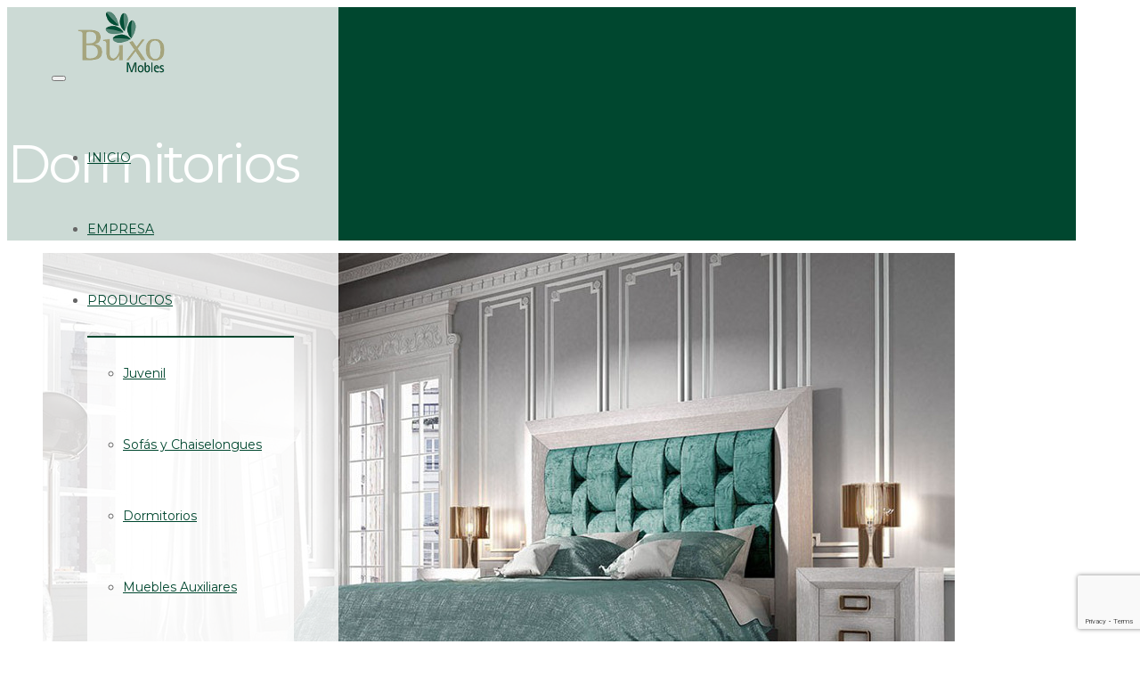

--- FILE ---
content_type: text/html; charset=UTF-8
request_url: https://buxomobles.es/dormitorios/
body_size: 18795
content:
<!DOCTYPE html>
<!--[if lt IE 7 ]> <html class="ie ie6 ie-lt10 ie-lt9 ie-lt8 ie-lt7 no-js" lang="es"> <![endif]-->
<!--[if IE 7 ]>    <html class="ie ie7 ie-lt10 ie-lt9 ie-lt8 no-js" lang="es"> <![endif]-->
<!--[if IE 8 ]>    <html class="ie ie8 ie-lt10 ie-lt9 no-js" lang="es"> <![endif]-->
<!--[if IE 9 ]>    <html class="ie ie9 ie-lt10 no-js" lang="es"> <![endif]-->
<!--[if gt IE 9]><!--><html class="no-js" lang="es"><!--<![endif]-->
<!-- the "no-js" class is for Modernizr. --> 
<head>
<meta charset="UTF-8">
<meta name="viewport" content="width=device-width, initial-scale=1.0">
<link href="https://buxomobles.es/wp-content/uploads/2016/07/buxo-logo-32x32.jpg" rel="icon">
<link href="https://buxomobles.es/wp-content/uploads/2016/07/buxo-logo-60x60.jpg" rel="apple-touch-icon">
<link href="https://buxomobles.es/wp-content/uploads/2016/07/buxo-logo-120x120.jpg" rel="apple-touch-icon" sizes="76x76" />
<link href="https://buxomobles.es/wp-content/uploads/2016/07/buxo-logo-76x76.jpg" rel="apple-touch-icon" sizes="120x120" />
<link href="https://buxomobles.es/wp-content/uploads/2016/07/buxo-logo-152x152.jpg" rel="apple-touch-icon" sizes="152x152" />

<link rel="pingback" href="https://buxomobles.es/xmlrpc.php">

<!-- HTML5 Shim and Respond.js IE8 support of HTML5 elements and media queries -->
<!-- WARNING: Respond.js doesn't work if you view the page via file:// -->
<!--[if lt IE 9]>
      <script src="https://buxomobles.es/wp-content/themes/hatch/highgrade/js/html5shiv.js"></script>
      <script src="https://buxomobles.es/wp-content/themes/hatch/highgrade/js/respond.min.js"></script>
    <![endif]-->


<!--[if lte IE 6]>
	<style>#hgr_top, #hgr_bottom, #hgr_left, #hgr_right { display: none; }</style>
<![endif]-->


<!-- Custom CSS from Theme Options --> <style type="text/css">.vc_btn3 {
    font-weight:600 !important;
    font-family: Montserrat !important;
    font-size:14px !important;
}
.image-shadow {
   -webkit-transition: all 0.2s ease-in-out;
   -moz-transition: all 0.2s ease-in-out;
   -o-transition: all 0.2s ease-in-out;
   -ms-transition: all 0.2s ease-out;
   transition: all 0.2s ease-in-out;

}
.image-shadow:hover {
    -webkit-box-shadow: 0 22px 40px rgba(0, 0, 0, 0.15);
  -moz-box-shadow: 0 22px 40px rgba(0, 0, 0, 0.15);
  box-shadow: 0 22px 40px rgba(0, 0, 0, 0.15);
    -webkit-transform: translateY(-10px);
  -moz-transform: translateY(-10px);
  -o-transform: translateY(-10px);
  -ms-transform: translateY(-10px);
  transform: translateY(-10px);
  z-index:10000;
}</style> <!-- / Custom CSS from Theme Options -->
<style>
		.wpb_btn-success, #itemcontainer-controller {
			background-color: #00472f!important;
		}
		.hoveredIcon {
			color:#00472f&gt;!important;
		}
		/*#mainNavUl .dropdown-menu {
			border-top:2px solid #00472f!important;
		}*/
		
		.topborder h3 a {
			border-top: 1px solid #00472f;
		}
		ul.nav a.active {
			color: #00472f !important;
		}
		.testimonial_text{
			margin-bottom:60px;
		}</style>
 <!-- VC COMBINED STYLES --> <style type="text/css" data-type="vc-shortcodes-custom-css">.vc_custom_1453826445937{padding-top: 100px !important;padding-bottom: 0px !important;}.vc_custom_1453826459921{padding-bottom: 0px !important;}.vc_custom_1538390575610{margin-top: -10px !important;}.vc_custom_1468333961116{margin-bottom: 0px !important;padding-bottom: 0px !important;}.vc_custom_1468497310222{padding-top: 50px !important;padding-bottom: 100px !important;}.vc_custom_1453825668656{border-top-width: 1px !important;border-right-width: 1px !important;border-bottom-width: 1px !important;border-left-width: 1px !important;padding-top: 40px !important;padding-right: 40px !important;padding-bottom: 20px !important;padding-left: 40px !important;background-color: #ffffff !important;border-left-color: #e0e0e0 !important;border-left-style: solid !important;border-right-color: #e0e0e0 !important;border-right-style: solid !important;border-top-color: #e0e0e0 !important;border-top-style: solid !important;border-bottom-color: #e0e0e0 !important;border-bottom-style: solid !important;}.vc_custom_1453825709403{border-top-width: 1px !important;border-right-width: 1px !important;border-bottom-width: 1px !important;border-left-width: 1px !important;padding-top: 40px !important;padding-right: 40px !important;padding-bottom: 20px !important;padding-left: 40px !important;background-color: #ffffff !important;border-left-color: #e0e0e0 !important;border-left-style: solid !important;border-right-color: #e0e0e0 !important;border-right-style: solid !important;border-top-color: #e0e0e0 !important;border-top-style: solid !important;border-bottom-color: #e0e0e0 !important;border-bottom-style: solid !important;}.vc_custom_1453825704517{border-top-width: 1px !important;border-right-width: 1px !important;border-bottom-width: 1px !important;border-left-width: 1px !important;padding-top: 40px !important;padding-right: 40px !important;padding-bottom: 20px !important;padding-left: 40px !important;background-color: #ffffff !important;border-left-color: #e0e0e0 !important;border-left-style: solid !important;border-right-color: #e0e0e0 !important;border-right-style: solid !important;border-top-color: #e0e0e0 !important;border-top-style: solid !important;border-bottom-color: #e0e0e0 !important;border-bottom-style: solid !important;}.vc_custom_1468334125448{margin-top: -20px !important;}.vc_custom_1468334320407{margin-top: -20px !important;}.vc_custom_1468334335022{margin-top: -20px !important;}.vc_custom_1453825668656{border-top-width: 1px !important;border-right-width: 1px !important;border-bottom-width: 1px !important;border-left-width: 1px !important;padding-top: 40px !important;padding-right: 40px !important;padding-bottom: 20px !important;padding-left: 40px !important;background-color: #ffffff !important;border-left-color: #e0e0e0 !important;border-left-style: solid !important;border-right-color: #e0e0e0 !important;border-right-style: solid !important;border-top-color: #e0e0e0 !important;border-top-style: solid !important;border-bottom-color: #e0e0e0 !important;border-bottom-style: solid !important;}.vc_custom_1453825709403{border-top-width: 1px !important;border-right-width: 1px !important;border-bottom-width: 1px !important;border-left-width: 1px !important;padding-top: 40px !important;padding-right: 40px !important;padding-bottom: 20px !important;padding-left: 40px !important;background-color: #ffffff !important;border-left-color: #e0e0e0 !important;border-left-style: solid !important;border-right-color: #e0e0e0 !important;border-right-style: solid !important;border-top-color: #e0e0e0 !important;border-top-style: solid !important;border-bottom-color: #e0e0e0 !important;border-bottom-style: solid !important;}.vc_custom_1453825704517{border-top-width: 1px !important;border-right-width: 1px !important;border-bottom-width: 1px !important;border-left-width: 1px !important;padding-top: 40px !important;padding-right: 40px !important;padding-bottom: 20px !important;padding-left: 40px !important;background-color: #ffffff !important;border-left-color: #e0e0e0 !important;border-left-style: solid !important;border-right-color: #e0e0e0 !important;border-right-style: solid !important;border-top-color: #e0e0e0 !important;border-top-style: solid !important;border-bottom-color: #e0e0e0 !important;border-bottom-style: solid !important;}.vc_custom_1468334369634{margin-top: -20px !important;}.vc_custom_1468334383196{margin-top: -20px !important;}.vc_custom_1528282377028{margin-top: -20px !important;}.vc_custom_1453825709403{border-top-width: 1px !important;border-right-width: 1px !important;border-bottom-width: 1px !important;border-left-width: 1px !important;padding-top: 40px !important;padding-right: 40px !important;padding-bottom: 20px !important;padding-left: 40px !important;background-color: #ffffff !important;border-left-color: #e0e0e0 !important;border-left-style: solid !important;border-right-color: #e0e0e0 !important;border-right-style: solid !important;border-top-color: #e0e0e0 !important;border-top-style: solid !important;border-bottom-color: #e0e0e0 !important;border-bottom-style: solid !important;}.vc_custom_1453825668656{border-top-width: 1px !important;border-right-width: 1px !important;border-bottom-width: 1px !important;border-left-width: 1px !important;padding-top: 40px !important;padding-right: 40px !important;padding-bottom: 20px !important;padding-left: 40px !important;background-color: #ffffff !important;border-left-color: #e0e0e0 !important;border-left-style: solid !important;border-right-color: #e0e0e0 !important;border-right-style: solid !important;border-top-color: #e0e0e0 !important;border-top-style: solid !important;border-bottom-color: #e0e0e0 !important;border-bottom-style: solid !important;}.vc_custom_1453825704517{border-top-width: 1px !important;border-right-width: 1px !important;border-bottom-width: 1px !important;border-left-width: 1px !important;padding-top: 40px !important;padding-right: 40px !important;padding-bottom: 20px !important;padding-left: 40px !important;background-color: #ffffff !important;border-left-color: #e0e0e0 !important;border-left-style: solid !important;border-right-color: #e0e0e0 !important;border-right-style: solid !important;border-top-color: #e0e0e0 !important;border-top-style: solid !important;border-bottom-color: #e0e0e0 !important;border-bottom-style: solid !important;}.vc_custom_1468334403587{margin-top: -20px !important;}.vc_custom_1468334427765{margin-top: -20px !important;}.vc_custom_1468425626739{padding-top: 100px !important;padding-bottom: 10px !important;background-color: #00472f !important;}.vc_custom_1454931492170{padding-top: 75px !important;padding-bottom: 75px !important;}.vc_custom_1468395021398{padding-top: 50px !important;padding-bottom: 50px !important;background-color: #292e2b !important;}.vc_custom_1468506494367{margin-top: -30px !important;}.vc_custom_1468425728532{margin-top: -30px !important;}.vc_custom_1468425762927{margin-top: -30px !important;}.vc_custom_1578479126021{margin-top: -30px !important;}.vc_custom_1468394630440{margin-top: -20px !important;}.vc_custom_1637342286413{margin-top: -20px !important;}.vc_custom_1564739980687{margin-top: -20px !important;}.vc_custom_1468506410111{padding-top: 100px !important;padding-bottom: 100px !important;}.vc_custom_1468395021398{padding-top: 50px !important;padding-bottom: 50px !important;background-color: #292e2b !important;}.vc_custom_1468394630440{margin-top: -20px !important;}.vc_custom_1637342079534{margin-top: -20px !important;}.vc_custom_1564739823431{margin-top: -20px !important;}.vc_custom_1454964722251{padding-top: 75px !important;padding-bottom: 75px !important;background-image: url(https://buxomobles.es/wp-content/uploads/2016/02/404-bg.jpg?id=239) !important;}.vc_custom_1468395021398{padding-top: 50px !important;padding-bottom: 50px !important;background-color: #292e2b !important;}.vc_custom_1468394630440{margin-top: -20px !important;}.vc_custom_1468394729346{margin-top: -20px !important;}.vc_custom_1564739884839{margin-top: -20px !important;}.vc_custom_1468338337358{padding-top: 100px !important;padding-bottom: 10px !important;background-color: #00472f !important;}.vc_custom_1468395021398{padding-top: 50px !important;padding-bottom: 50px !important;background-color: #292e2b !important;}.vc_custom_1468394630440{margin-top: -20px !important;}.vc_custom_1637342136743{margin-top: -20px !important;}.vc_custom_1564740074583{margin-top: -20px !important;}.vc_custom_1468338337358{padding-top: 100px !important;padding-bottom: 10px !important;background-color: #00472f !important;}.vc_custom_1468395021398{padding-top: 50px !important;padding-bottom: 50px !important;background-color: #292e2b !important;}.vc_custom_1468394630440{margin-top: -20px !important;}.vc_custom_1637342387983{margin-top: -20px !important;}.vc_custom_1564740020238{margin-top: -20px !important;}.vc_custom_1468338337358{padding-top: 100px !important;padding-bottom: 10px !important;background-color: #00472f !important;}.vc_custom_1468395021398{padding-top: 50px !important;padding-bottom: 50px !important;background-color: #292e2b !important;}.vc_custom_1468394630440{margin-top: -20px !important;}.vc_custom_1637342454142{margin-top: -20px !important;}.vc_custom_1468482752216{margin-top: -20px !important;}.vc_custom_1468338337358{padding-top: 100px !important;padding-bottom: 10px !important;background-color: #00472f !important;}.vc_custom_1468395021398{padding-top: 50px !important;padding-bottom: 50px !important;background-color: #292e2b !important;}.vc_custom_1468394630440{margin-top: -20px !important;}.vc_custom_1637342791885{margin-top: -20px !important;}.vc_custom_1564739992287{margin-top: -20px !important;}.vc_custom_1468338337358{padding-top: 100px !important;padding-bottom: 10px !important;background-color: #00472f !important;}.vc_custom_1468395021398{padding-top: 50px !important;padding-bottom: 50px !important;background-color: #292e2b !important;}.vc_custom_1468394630440{margin-top: -20px !important;}.vc_custom_1637342839396{margin-top: -20px !important;}.vc_custom_1564739969137{margin-top: -20px !important;}.vc_custom_1468338337358{padding-top: 100px !important;padding-bottom: 10px !important;background-color: #00472f !important;}.vc_custom_1468395021398{padding-top: 50px !important;padding-bottom: 50px !important;background-color: #292e2b !important;}.vc_custom_1468394630440{margin-top: -20px !important;}.vc_custom_1637342878253{margin-top: -20px !important;}.vc_custom_1564740039239{margin-top: -20px !important;}.vc_custom_1468338337358{padding-top: 100px !important;padding-bottom: 10px !important;background-color: #00472f !important;}.vc_custom_1468395021398{padding-top: 50px !important;padding-bottom: 50px !important;background-color: #292e2b !important;}.vc_custom_1468394630440{margin-top: -20px !important;}.vc_custom_1637342940584{margin-top: -20px !important;}.vc_custom_1564740061312{margin-top: -20px !important;}.vc_custom_1468338337358{padding-top: 100px !important;padding-bottom: 10px !important;background-color: #00472f !important;}.vc_custom_1468395021398{padding-top: 50px !important;padding-bottom: 50px !important;background-color: #292e2b !important;}.vc_custom_1468394630440{margin-top: -20px !important;}.vc_custom_1637343161073{margin-top: -20px !important;}.vc_custom_1564740003144{margin-top: -20px !important;}.vc_custom_1468338337358{padding-top: 100px !important;padding-bottom: 10px !important;background-color: #00472f !important;}.vc_custom_1468395021398{padding-top: 50px !important;padding-bottom: 50px !important;background-color: #292e2b !important;}.vc_custom_1468394630440{margin-top: -20px !important;}.vc_custom_1637343208661{margin-top: -20px !important;}.vc_custom_1564739957818{margin-top: -20px !important;}.vc_custom_1468338337358{padding-top: 100px !important;padding-bottom: 10px !important;background-color: #00472f !important;}.vc_custom_1468395021398{padding-top: 50px !important;padding-bottom: 50px !important;background-color: #292e2b !important;}.vc_custom_1468394630440{margin-top: -20px !important;}.vc_custom_1637343249751{margin-top: -20px !important;}.vc_custom_1468483942663{margin-top: -20px !important;}.vc_custom_1468338337358{padding-top: 100px !important;padding-bottom: 10px !important;background-color: #00472f !important;}.vc_custom_1468395021398{padding-top: 50px !important;padding-bottom: 50px !important;background-color: #292e2b !important;}.vc_custom_1468394630440{margin-top: -20px !important;}.vc_custom_1637343292808{margin-top: -20px !important;}.vc_custom_1564739884839{margin-top: -20px !important;}.vc_custom_1468338337358{padding-top: 100px !important;padding-bottom: 10px !important;background-color: #00472f !important;}.vc_custom_1468395021398{padding-top: 50px !important;padding-bottom: 50px !important;background-color: #292e2b !important;}.vc_custom_1481134805490{padding-left: -15px !important;}.vc_custom_1468394630440{margin-top: -20px !important;}.vc_custom_1468394729346{margin-top: -20px !important;}.vc_custom_1564740089639{margin-top: -20px !important;}.vc_custom_1468338337358{padding-top: 100px !important;padding-bottom: 10px !important;background-color: #00472f !important;}.vc_custom_1468395021398{padding-top: 50px !important;padding-bottom: 50px !important;background-color: #292e2b !important;}.vc_custom_1468394630440{margin-top: -20px !important;}.vc_custom_1637343000363{margin-top: -20px !important;}.vc_custom_1468483162070{margin-top: -20px !important;}.vc_custom_1468338337358{padding-top: 100px !important;padding-bottom: 10px !important;background-color: #00472f !important;}.vc_custom_1468395021398{padding-top: 50px !important;padding-bottom: 50px !important;background-color: #292e2b !important;}.vc_custom_1468394630440{margin-top: -20px !important;}.vc_custom_1468394729346{margin-top: -20px !important;}.vc_custom_1468482477908{margin-top: -20px !important;}.vc_custom_1468395021398{padding-top: 50px !important;padding-bottom: 50px !important;background-color: #292e2b !important;}.vc_custom_1468394630440{margin-top: -20px !important;}.vc_custom_1468394729346{margin-top: -20px !important;}.vc_custom_1564739823431{margin-top: -20px !important;}.vc_custom_1468338337358{padding-top: 100px !important;padding-bottom: 10px !important;background-color: #00472f !important;}.vc_custom_1468395021398{padding-top: 50px !important;padding-bottom: 50px !important;background-color: #292e2b !important;}.vc_custom_1468394630440{margin-top: -20px !important;}.vc_custom_1468394729346{margin-top: -20px !important;}.vc_custom_1564739884839{margin-top: -20px !important;}.vc_custom_1468338337358{padding-top: 100px !important;padding-bottom: 10px !important;background-color: #00472f !important;}.vc_custom_1468395021398{padding-top: 50px !important;padding-bottom: 50px !important;background-color: #292e2b !important;}.vc_custom_1468394630440{margin-top: -20px !important;}.vc_custom_1468394729346{margin-top: -20px !important;}.vc_custom_1564739957818{margin-top: -20px !important;}.vc_custom_1468338337358{padding-top: 100px !important;padding-bottom: 10px !important;background-color: #00472f !important;}.vc_custom_1468395021398{padding-top: 50px !important;padding-bottom: 50px !important;background-color: #292e2b !important;}.vc_custom_1468394630440{margin-top: -20px !important;}.vc_custom_1468394729346{margin-top: -20px !important;}.vc_custom_1564739969137{margin-top: -20px !important;}.vc_custom_1468425626739{padding-top: 100px !important;padding-bottom: 10px !important;background-color: #00472f !important;}.vc_custom_1454931492170{padding-top: 75px !important;padding-bottom: 75px !important;}.vc_custom_1468395021398{padding-top: 50px !important;padding-bottom: 50px !important;background-color: #292e2b !important;}.vc_custom_1468506494367{margin-top: -30px !important;}.vc_custom_1468425728532{margin-top: -30px !important;}.vc_custom_1468425762927{margin-top: -30px !important;}.vc_custom_1468506548922{margin-top: -30px !important;}.vc_custom_1468394630440{margin-top: -20px !important;}.vc_custom_1468394729346{margin-top: -20px !important;}.vc_custom_1564739980687{margin-top: -20px !important;}.vc_custom_1468338337358{padding-top: 100px !important;padding-bottom: 10px !important;background-color: #00472f !important;}.vc_custom_1468395021398{padding-top: 50px !important;padding-bottom: 50px !important;background-color: #292e2b !important;}.vc_custom_1468394630440{margin-top: -20px !important;}.vc_custom_1468394729346{margin-top: -20px !important;}.vc_custom_1564739992287{margin-top: -20px !important;}.vc_custom_1468338337358{padding-top: 100px !important;padding-bottom: 10px !important;background-color: #00472f !important;}.vc_custom_1468395021398{padding-top: 50px !important;padding-bottom: 50px !important;background-color: #292e2b !important;}.vc_custom_1468394630440{margin-top: -20px !important;}.vc_custom_1468394729346{margin-top: -20px !important;}.vc_custom_1564740003144{margin-top: -20px !important;}.vc_custom_1468338337358{padding-top: 100px !important;padding-bottom: 10px !important;background-color: #00472f !important;}.vc_custom_1468395021398{padding-top: 50px !important;padding-bottom: 50px !important;background-color: #292e2b !important;}.vc_custom_1468394630440{margin-top: -20px !important;}.vc_custom_1468394729346{margin-top: -20px !important;}.vc_custom_1564740020238{margin-top: -20px !important;}.vc_custom_1468338337358{padding-top: 100px !important;padding-bottom: 10px !important;background-color: #00472f !important;}.vc_custom_1468395021398{padding-top: 50px !important;padding-bottom: 50px !important;background-color: #292e2b !important;}.vc_custom_1468394630440{margin-top: -20px !important;}.vc_custom_1468394729346{margin-top: -20px !important;}.vc_custom_1564740039239{margin-top: -20px !important;}.vc_custom_1468338337358{padding-top: 100px !important;padding-bottom: 10px !important;background-color: #00472f !important;}.vc_custom_1468395021398{padding-top: 50px !important;padding-bottom: 50px !important;background-color: #292e2b !important;}.vc_custom_1468394630440{margin-top: -20px !important;}.vc_custom_1468394729346{margin-top: -20px !important;}.vc_custom_1564740061312{margin-top: -20px !important;}.vc_custom_1468338337358{padding-top: 100px !important;padding-bottom: 10px !important;background-color: #00472f !important;}.vc_custom_1468395021398{padding-top: 50px !important;padding-bottom: 50px !important;background-color: #292e2b !important;}.vc_custom_1468394630440{margin-top: -20px !important;}.vc_custom_1468394729346{margin-top: -20px !important;}.vc_custom_1564740074583{margin-top: -20px !important;}.vc_custom_1468338337358{padding-top: 100px !important;padding-bottom: 10px !important;background-color: #00472f !important;}.vc_custom_1468395021398{padding-top: 50px !important;padding-bottom: 50px !important;background-color: #292e2b !important;}.vc_custom_1468394630440{margin-top: -20px !important;}.vc_custom_1468394729346{margin-top: -20px !important;}.vc_custom_1468483942663{margin-top: -20px !important;}.vc_custom_1468338337358{padding-top: 100px !important;padding-bottom: 10px !important;background-color: #00472f !important;}.vc_custom_1468395021398{padding-top: 50px !important;padding-bottom: 50px !important;background-color: #292e2b !important;}.vc_custom_1468394630440{margin-top: -20px !important;}.vc_custom_1468394729346{margin-top: -20px !important;}.vc_custom_1468483162070{margin-top: -20px !important;}.vc_custom_1468425626739{padding-top: 100px !important;padding-bottom: 10px !important;background-color: #00472f !important;}.vc_custom_1454931492170{padding-top: 75px !important;padding-bottom: 75px !important;}.vc_custom_1468395021398{padding-top: 50px !important;padding-bottom: 50px !important;background-color: #292e2b !important;}.vc_custom_1468506494367{margin-top: -30px !important;}.vc_custom_1468425728532{margin-top: -30px !important;}.vc_custom_1468425762927{margin-top: -30px !important;}.vc_custom_1578479126021{margin-top: -30px !important;}.vc_custom_1468394630440{margin-top: -20px !important;}.vc_custom_1468394729346{margin-top: -20px !important;}.vc_custom_1564739980687{margin-top: -20px !important;}.vc_custom_1468338337358{padding-top: 100px !important;padding-bottom: 10px !important;background-color: #00472f !important;}.vc_custom_1468395021398{padding-top: 50px !important;padding-bottom: 50px !important;background-color: #292e2b !important;}.vc_custom_1468394630440{margin-top: -20px !important;}.vc_custom_1468394729346{margin-top: -20px !important;}.vc_custom_1468482752216{margin-top: -20px !important;}.vc_custom_1468338337358{padding-top: 100px !important;padding-bottom: 10px !important;background-color: #00472f !important;}.vc_custom_1468395021398{padding-top: 50px !important;padding-bottom: 50px !important;background-color: #292e2b !important;}.vc_custom_1468394630440{margin-top: -20px !important;}.vc_custom_1637343343008{margin-top: -20px !important;}.vc_custom_1564739884839{margin-top: -20px !important;}</style> <!-- / VC COMBINED STYLES --> 
 <!-- LESSPHP Styles -->
<style type="text/css">#website_boxed{margin:auto;overflow:hidden;width:100vw;max-width:100%;}.bkaTopmenu{position:fixed;}a.link-curtain::before{border-top:2px solid rgba(0,71,47,0.3);}a.link-curtain::after{background:rgba(0,71,47,0.1);}.dropdown-menu li a:hover{background-color:rgba(0,71,47,0.05);}.dropdown-menu{border-top:2px solid #00472f !important;}.wpcf7 input[type=text],.wpcf7 input[type=email],.wpcf7 textarea,.wpcf7 input[type=submit]{border-radius:0;}.qcv_button_cart{background-color:#bababa;}.qcv_button_cart:hover{background-color:#a3a3a3;}.qcv_button_checkout{background-color:#1b98e0;}.qcv_button_checkout:hover{background-color:#157ab5;}#comments-form input[type=submit],#commentform input[type=submit]{background-color:#636363;}#comments-form input[type=submit]:hover,#commentform input[type=submit]:hover{background-color:#00472f;}.back-to-top{width:50px;height:50px;line-height:50px;}@media (max-width: 479px){.container,#container{max-width:300px;}.container:before,.container:after,#container:before,#container:after{content:&quot; &quot;;display:table;}.container:after,#container:after{clear:both;}.megamenu{width:300px;}.bka_menu .navbar-collapse.collapse{display:none;flex-direction:row;width:auto;}.bka_menu .navbar-collapse.collapse.in{display:block;flex-direction:row;width:auto;}#website_boxed:before,#website_boxed:after{content:&quot; &quot;;display:table;}#website_boxed:after{clear:both;}#website_boxed{width:100vw;max-width:100%;}#qcv_handle{position:absolute;top:22px;right:70px;}#hgr_mc_name,#hgr_mc_lastname,#hgr_mc_email,.hgr_mc_btn{width:100% !important;margin-bottom:10px !important;}.woocommerce .product span.onsale{top:10px !important;right:10px !important;left:auto !important;}.hgr_main_image{float:none;width:300px;margin-bottom:20px;}.hgr_product_thumbnails{width:300px;max-height:240px;float:none;overflow:hidden;}.hgr_product_thumbnails a{margin-right:10px;}.hgr_product_thumbnails a:last-child{margin-right:0;}.hgr_product_thumbnails img{max-width:90px !important;height:auto;}.woocommerce-page div.product div.summary{width:300px;height:auto;margin-right:auto;margin-left:auto;}.woocommerce-page div.product div.summary p{text-align:justify;}.woocommerce-page div.product .product_title{text-align:center;}.woocommerce div.product .woocommerce-product-rating{float:right;}.woocommerce div.product form.cart .button{margin-top:0 !important;}.woocommerce div.product .product_meta .posted_in{padding:0 !important;}#tab-description{text-align:justify;}.woocommerce #respond input#submit{width:100%;}.woocommerce p.stars{font-size:0.9em;}.woocommerce p.stars span{display:block;text-align:center;}.woocommerce .related ul.products li.product,.woocommerce .related ul li.product{width:48% !important;}.woocommerce .related ul.products li.product a,.woocommerce-page .related ul.products li.product a{left:35%;bottom:125px;}.woocommerce a.button,.woocommerce-page a.button{margin-top:0px !important;left:10px !important;top:10px !important;}}@media (min-width: 480px) and (max-width: 639px){.container,#container{max-width:440px;}.container:before,.container:after,#container:before,#container:after{content:&quot; &quot;;display:table;}.container:after,#container:after{clear:both;}.megamenu{width:440px;}.bka_menu .navbar-collapse.collapse{display:none;flex-direction:row;width:auto;}.bka_menu .navbar-collapse.collapse.in{display:block;flex-direction:row;width:auto;}#website_boxed:before,#website_boxed:after{content:&quot; &quot;;display:table;}#website_boxed:after{clear:both;}#website_boxed{width:100vw;max-width:100%;}#qcv_handle{position:absolute;top:22px;right:70px;}#hgr_mc_name,#hgr_mc_lastname,#hgr_mc_email,.hgr_mc_btn{width:100% !important;margin-bottom:10px !important;}.woocommerce .product span.onsale{top:10px !important;right:10px !important;left:auto !important;}.hgr_main_image{float:right;width:360px;margin-bottom:20px;}.hgr_product_thumbnails{width:70px;max-height:240px;float:left;overflow:hidden;}.hgr_product_thumbnails a{margin-right:10px;}.hgr_product_thumbnails a:last-child{margin-right:0;}.hgr_product_thumbnails img{max-width:70px !important;height:auto;}.woocommerce-page div.product div.summary{width:440px !important;height:auto;float:left !important;}.woocommerce-page div.product div.summary p{text-align:justify;}.woocommerce-page div.product .product_title{text-align:center;}.woocommerce div.product .woocommerce-product-rating{float:right;}.woocommerce div.product form.cart .button{margin-top:0 !important;}.woocommerce div.product .product_meta .posted_in{padding:0 !important;}#tab-description{text-align:justify;}.woocommerce #respond input#submit{width:100%;}.woocommerce p.stars{font-size:0.9em;}.woocommerce p.stars span{display:block;text-align:center;}.woocommerce .related ul.products li.product,.woocommerce .related ul li.product,.woocommerce .related li.product:nth-child(2n){width:32% !important;clear:none !important;margin-left:2px;margin-right:2px;text-align:center;float:left !important;}.woocommerce .related ul.products li.product a,.woocommerce-page .related ul.products li.product a{left:37%;top:-12px;}.woocommerce a.button,.woocommerce-page a.button{margin-top:0px !important;left:10px !important;top:10px !important;}}@media (min-width: 640px) and (max-width: 767px){.container,#container{max-width:600px;}.container:before,.container:after,#container:before,#container:after{content:&quot; &quot;;display:table;}.container:after,#container:after{clear:both;}.megamenu{width:600px;}#website_boxed:before,#website_boxed:after{content:&quot; &quot;;display:table;}#website_boxed:after{clear:both;}#website_boxed{width:100vw;max-width:100%;}.initialHeaderSize{padding-top:0;padding-bottom:0;padding-left:0;padding-right:0;}.finalHeaderSize{padding-top:0 !important;padding-bottom:0 !important;padding-left:50px !important;padding-right:50px !important;}.woocommerce .product span.onsale{top:10px !important;right:10px !important;left:auto !important;}.hgr_main_image{float:right;width:470px;margin-bottom:20px;}.hgr_product_thumbnails{width:120px;max-height:460px;float:left;overflow:hidden;}.hgr_product_thumbnails a{margin-right:10px;}.hgr_product_thumbnails a:last-child{margin-right:0;}.hgr_product_thumbnails img{max-width:120px !important;height:auto;}.woocommerce-page div.product div.summary{width:600px !important;height:auto;float:left !important;}.woocommerce-page div.product div.summary p{text-align:justify;}.woocommerce-page div.product .product_title{text-align:left;}.woocommerce div.product .woocommerce-product-rating{float:right;}div.quantity_select{width:70px !important;background-position:50px !important;}.woocommerce select.qty{width:280px !important;}.woocommerce form.cart select.qty{width:85px !important;}.woocommerce div.product form.cart .button{margin-top:0 !important;width:50% !important;}.woocommerce div.product .product_meta .posted_in{padding:0 !important;}#tab-description{text-align:justify;}.woocommerce #respond input#submit{width:100%;}.woocommerce p.stars{font-size:0.9em;}.woocommerce p.stars span{display:block;text-align:center;}.woocommerce .related ul.products li.product,.woocommerce .related ul li.product{width:32% !important;clear:none !important;margin-left:2px;margin-right:2px;text-align:center;float:left !important;}.woocommerce .related ul.products li.product a,.woocommerce-page .related ul.products li.product a{left:37%;top:-12px;}.woocommerce a.button,.woocommerce-page a.button{margin-top:0px !important;left:10px !important;top:10px !important;}}@media (min-width: 768px) and (max-width: 979px){.container,#container{max-width:720px;}.megamenu{width:720px;}ul.primary_menu{margin-top:0;}#website_boxed{width:100vw;max-width:100%;}.initialHeaderSize{padding-top:0;padding-bottom:0;padding-left:0;padding-right:0;}.finalHeaderSize{padding-top:0 !important;padding-bottom:0 !important;padding-left:50px !important;padding-right:50px !important;}.woocommerce .product span.onsale{top:10px !important;right:10px !important;left:auto !important;}.hgr_main_image{float:right;width:500px;margin-bottom:20px;}.hgr_product_thumbnails{width:200px;max-height:500px;float:left;overflow:hidden;}.hgr_product_thumbnails a{margin-right:10px;}.hgr_product_thumbnails a:last-child{margin-right:0;}.hgr_product_thumbnails img{max-width:200px !important;height:auto;}.woocommerce-page div.product div.summary{width:700px !important;height:auto;float:left !important;}.woocommerce-page div.product div.summary p{text-align:justify;}.woocommerce-page div.product .product_title{text-align:left;}.woocommerce div.product .woocommerce-product-rating{float:right;}div.quantity_select{width:70px !important;background-position:50px !important;}.woocommerce select.qty{width:280px !important;}.woocommerce form.cart select.qty{width:85px !important;}.woocommerce div.product form.cart .button{margin-top:0 !important;width:50% !important;}.woocommerce div.product .product_meta .posted_in{padding:0 !important;}#tab-description{text-align:justify;}.woocommerce #respond input#submit{width:100%;}.woocommerce p.stars{font-size:0.9em;}.woocommerce p.stars span{display:block;text-align:center;}.woocommerce .related ul.products li.product,.woocommerce .related ul li.product{width:32% !important;clear:none !important;margin-left:2px;margin-right:2px;text-align:center;float:left !important;}.woocommerce .related ul.products li.product a,.woocommerce-page .related ul.products li.product a{left:37%;top:-12px;}.woocommerce a.button,.woocommerce-page a.button{margin-top:0px !important;left:10px !important;top:10px !important;}}@media (min-width: 980px) and (max-width: 1279px){.container,#container{max-width:920px;}.megamenu{width:920px;}ul.primary_menu{line-height:0;}ul.sub-menu{line-height:24px;top:-1;}#website_boxed{width:100vw;max-width:100%;}.initialHeaderSize{padding-top:0;padding-bottom:0;padding-left:0;padding-right:0;}.finalHeaderSize{padding-top:0 !important;padding-bottom:0 !important;padding-left:50px !important;padding-right:50px !important;}.woocommerce .product span.onsale{top:10px !important;right:10px !important;left:auto !important;}.hgr_main_image{float:right;width:700px;margin-bottom:20px;}.hgr_product_thumbnails{width:200px;float:left;overflow:hidden;}.hgr_product_thumbnails a{margin-right:10px;}.hgr_product_thumbnails a:last-child{margin-right:0;}.hgr_product_thumbnails img{max-width:200px !important;height:auto;}.woocommerce-page div.product div.summary{width:920px !important;height:auto;float:left !important;}.woocommerce-page div.product div.summary p{text-align:justify;}.woocommerce-page div.product .product_title{text-align:left;}.woocommerce div.product .woocommerce-product-rating{float:right;}div.quantity_select{width:70px !important;background-position:50px !important;}.woocommerce select.qty{width:280px !important;}.woocommerce form.cart select.qty{width:70px !important;}.woocommerce div.product form.cart .button{margin-top:0 !important;width:150px !important;float:none;}.woocommerce div.product .product_meta .posted_in{padding:0 !important;}#tab-description{text-align:justify;}.woocommerce #respond input#submit{width:50%;float:right;}.woocommerce p.stars{font-size:0.9em;}.woocommerce p.stars span{display:block;}.woocommerce .related ul.products li.product,.woocommerce .related ul li.product{width:24% !important;clear:none !important;margin-left:2px;margin-right:2px;text-align:center;float:left !important;}.woocommerce .related ul.products li.product a,.woocommerce-page .related ul.products li.product a{left:39%;bottom:125px;}.woocommerce a.button,.woocommerce-page a.button{margin-top:0px !important;left:10px !important;top:10px !important;}}@media (min-width: 1280px){.container,#container{max-width:1200px;}.megamenu{width:1200px;}ul.primary_menu{line-height:0;}ul.sub-menu{line-height:24px;top:-1;}#website_boxed{width:100vw;max-width:100%;}.initialHeaderSize{padding-top:0;padding-bottom:0;padding-left:0;padding-right:0;}.finalHeaderSize{padding-top:0 !important;padding-bottom:0 !important;padding-left:50px !important;padding-right:50px !important;}.hgr_product_images{width:960px;height:800px;float:left;}.hgr_product_summary{width:700px;height:800px;float:right;}.hgr_main_image{float:left;width:600px;}.hgr_main_image.has_thumbnails{width:480px;}.hgr_product_thumbnails{width:100px;margin-right:20px;max-height:800px;float:left;overflow:hidden;}.woocommerce .product span.onsale{top:10px !important;right:10px !important;left:auto !important;}div.quantity_select{width:70px !important;background-position:50px !important;}.woocommerce select.qty{width:280px !important;}.woocommerce form.cart select.qty{width:85px !important;}.woocommerce div.product form.cart .button{margin-top:0 !important;width:150px !important;float:none;}.woocommerce .related ul.products li.product,.woocommerce .related ul li.product{width:24% !important;clear:none !important;margin-left:2px;margin-right:2px;text-align:center;float:left !important;}.woocommerce .related ul.products li.product a,.woocommerce-page .related ul.products li.product a{left:39%;bottom:125px;}.woocommerce a.button,.woocommerce-page a.button{margin-top:0px !important;left:10px !important;top:10px !important;}}</style><!-- / LESSPHP Styles -->

                        <script>
                            /* You can add more configuration options to webfontloader by previously defining the WebFontConfig with your options */
                            if ( typeof WebFontConfig === "undefined" ) {
                                WebFontConfig = new Object();
                            }
                            WebFontConfig['google'] = {families: ['Open+Sans:400,700,600,300', 'Montserrat:400,700', 'PT+Serif:400&amp;subset=latin']};

                            (function() {
                                var wf = document.createElement( 'script' );
                                wf.src = 'https://ajax.googleapis.com/ajax/libs/webfont/1.5.3/webfont.js';
                                wf.type = 'text/javascript';
                                wf.async = 'true';
                                var s = document.getElementsByTagName( 'script' )[0];
                                s.parentNode.insertBefore( wf, s );
                            })();
                        </script>
                        
	<!-- This site is optimized with the Yoast SEO plugin v15.3 - https://yoast.com/wordpress/plugins/seo/ -->
	<title>Dormitorios - Mobles Buxo</title>
	<meta name="description" content="Dormitorios en Mobles Buxo" />
	<meta name="robots" content="index, follow, max-snippet:-1, max-image-preview:large, max-video-preview:-1" />
	<link rel="canonical" href="https://buxomobles.es/dormitorios/" />
	<meta property="og:locale" content="es_ES" />
	<meta property="og:type" content="article" />
	<meta property="og:title" content="Dormitorios - Mobles Buxo" />
	<meta property="og:description" content="Dormitorios en Mobles Buxo" />
	<meta property="og:url" content="https://buxomobles.es/dormitorios/" />
	<meta property="og:site_name" content="Mobles Buxo" />
	<meta property="article:publisher" content="https://www.facebook.com/moblesbuxo" />
	<meta property="article:modified_time" content="2024-10-08T09:38:45+00:00" />
	<meta name="twitter:card" content="summary" />
	<meta name="twitter:creator" content="@moblesbuxo" />
	<meta name="twitter:site" content="@moblesbuxo" />
	<meta name="twitter:label1" content="Escrito por">
	<meta name="twitter:data1" content="xeral.net">
	<meta name="twitter:label2" content="Tiempo de lectura">
	<meta name="twitter:data2" content="1 minuto">
	<script type="application/ld+json" class="yoast-schema-graph">{"@context":"https://schema.org","@graph":[{"@type":"WebSite","@id":"https://buxomobles.es/#website","url":"https://buxomobles.es/","name":"Mobles Buxo","description":"Todo en mobiliario para el hogar","potentialAction":[{"@type":"SearchAction","target":"https://buxomobles.es/?s={search_term_string}","query-input":"required name=search_term_string"}],"inLanguage":"es"},{"@type":"WebPage","@id":"https://buxomobles.es/dormitorios/#webpage","url":"https://buxomobles.es/dormitorios/","name":"Dormitorios - Mobles Buxo","isPartOf":{"@id":"https://buxomobles.es/#website"},"datePublished":"2016-07-13T07:19:24+00:00","dateModified":"2024-10-08T09:38:45+00:00","description":"Dormitorios en Mobles Buxo","inLanguage":"es","potentialAction":[{"@type":"ReadAction","target":["https://buxomobles.es/dormitorios/"]}]}]}</script>
	<!-- / Yoast SEO plugin. -->


<link rel='dns-prefetch' href='//www.google.com' />
<link rel='dns-prefetch' href='//maps.googleapis.com' />
<link rel='dns-prefetch' href='//fonts.googleapis.com' />
<link rel='dns-prefetch' href='//s.w.org' />
<link rel="alternate" type="application/rss+xml" title="Mobles Buxo &raquo; Feed" href="https://buxomobles.es/feed/" />
<link rel="alternate" type="application/rss+xml" title="Mobles Buxo &raquo; Feed de los comentarios" href="https://buxomobles.es/comments/feed/" />
		<script type="text/javascript">
			window._wpemojiSettings = {"baseUrl":"https:\/\/s.w.org\/images\/core\/emoji\/12.0.0-1\/72x72\/","ext":".png","svgUrl":"https:\/\/s.w.org\/images\/core\/emoji\/12.0.0-1\/svg\/","svgExt":".svg","source":{"concatemoji":"https:\/\/buxomobles.es\/wp-includes\/js\/wp-emoji-release.min.js?ver=5.4.18"}};
			/*! This file is auto-generated */
			!function(e,a,t){var n,r,o,i=a.createElement("canvas"),p=i.getContext&&i.getContext("2d");function s(e,t){var a=String.fromCharCode;p.clearRect(0,0,i.width,i.height),p.fillText(a.apply(this,e),0,0);e=i.toDataURL();return p.clearRect(0,0,i.width,i.height),p.fillText(a.apply(this,t),0,0),e===i.toDataURL()}function c(e){var t=a.createElement("script");t.src=e,t.defer=t.type="text/javascript",a.getElementsByTagName("head")[0].appendChild(t)}for(o=Array("flag","emoji"),t.supports={everything:!0,everythingExceptFlag:!0},r=0;r<o.length;r++)t.supports[o[r]]=function(e){if(!p||!p.fillText)return!1;switch(p.textBaseline="top",p.font="600 32px Arial",e){case"flag":return s([127987,65039,8205,9895,65039],[127987,65039,8203,9895,65039])?!1:!s([55356,56826,55356,56819],[55356,56826,8203,55356,56819])&&!s([55356,57332,56128,56423,56128,56418,56128,56421,56128,56430,56128,56423,56128,56447],[55356,57332,8203,56128,56423,8203,56128,56418,8203,56128,56421,8203,56128,56430,8203,56128,56423,8203,56128,56447]);case"emoji":return!s([55357,56424,55356,57342,8205,55358,56605,8205,55357,56424,55356,57340],[55357,56424,55356,57342,8203,55358,56605,8203,55357,56424,55356,57340])}return!1}(o[r]),t.supports.everything=t.supports.everything&&t.supports[o[r]],"flag"!==o[r]&&(t.supports.everythingExceptFlag=t.supports.everythingExceptFlag&&t.supports[o[r]]);t.supports.everythingExceptFlag=t.supports.everythingExceptFlag&&!t.supports.flag,t.DOMReady=!1,t.readyCallback=function(){t.DOMReady=!0},t.supports.everything||(n=function(){t.readyCallback()},a.addEventListener?(a.addEventListener("DOMContentLoaded",n,!1),e.addEventListener("load",n,!1)):(e.attachEvent("onload",n),a.attachEvent("onreadystatechange",function(){"complete"===a.readyState&&t.readyCallback()})),(n=t.source||{}).concatemoji?c(n.concatemoji):n.wpemoji&&n.twemoji&&(c(n.twemoji),c(n.wpemoji)))}(window,document,window._wpemojiSettings);
		</script>
		<style type="text/css">
img.wp-smiley,
img.emoji {
	display: inline !important;
	border: none !important;
	box-shadow: none !important;
	height: 1em !important;
	width: 1em !important;
	margin: 0 .07em !important;
	vertical-align: -0.1em !important;
	background: none !important;
	padding: 0 !important;
}
</style>
	<link rel='stylesheet' id='wp-block-library-css'  href='https://buxomobles.es/wp-includes/css/dist/block-library/style.min.css?ver=5.4.18' type='text/css' media='all' />
<link rel='stylesheet' id='contact-form-7-css'  href='https://buxomobles.es/wp-content/plugins/contact-form-7/includes/css/styles.css?ver=5.3.2' type='text/css' media='all' />
<link rel='stylesheet' id='essential-grid-plugin-settings-css'  href='https://buxomobles.es/wp-content/plugins/essential-grid/public/assets/css/settings.css?ver=2.0.9.1' type='text/css' media='all' />
<link rel='stylesheet' id='tp-open-sans-css'  href='https://fonts.googleapis.com/css?family=Open+Sans%3A300%2C400%2C600%2C700%2C800&#038;ver=5.4.18' type='text/css' media='all' />
<link rel='stylesheet' id='tp-raleway-css'  href='https://fonts.googleapis.com/css?family=Raleway%3A100%2C200%2C300%2C400%2C500%2C600%2C700%2C800%2C900&#038;ver=5.4.18' type='text/css' media='all' />
<link rel='stylesheet' id='tp-droid-serif-css'  href='https://fonts.googleapis.com/css?family=Droid+Serif%3A400%2C700&#038;ver=5.4.18' type='text/css' media='all' />
<link rel='stylesheet' id='theshop-essentials-style-css'  href='https://buxomobles.es/wp-content/plugins/hgr_essentials/css/hgr_essentials.css?ver=5.4.18' type='text/css' media='all' />
<link rel='stylesheet' id='hgr-infobar-css'  href='https://buxomobles.es/wp-content/plugins/hgr_info_bars/css/frontend.css?ver=5.4.18' type='text/css' media='all' />
<link rel='stylesheet' id='hgrmenu_frontend_style-css'  href='https://buxomobles.es/wp-content/plugins/hgr_megaheader/css/frontend.css?ver=5.4.18' type='text/css' media='all' />
<link rel='stylesheet' id='hgr-vc-fa-icons-css'  href='https://buxomobles.es/wp-content/plugins/hgr_vc_extender/includes/css/font-awesome.min.css?ver=5.4.18' type='text/css' media='all' />
<link rel='stylesheet' id='hgr-vc-outline-icons-css'  href='https://buxomobles.es/wp-content/plugins/hgr_vc_extender/includes/css/outline.min.css?ver=5.4.18' type='text/css' media='all' />
<link rel='stylesheet' id='hgr-vc-extender-style-css'  href='https://buxomobles.es/wp-content/plugins/hgr_vc_extender/includes/css/hgr-vc-extender-elements.min.css?ver=5.4.18' type='text/css' media='all' />
<link rel='stylesheet' id='rs-plugin-settings-css'  href='https://buxomobles.es/wp-content/plugins/revslider/public/assets/css/settings.css?ver=5.2.5.2' type='text/css' media='all' />
<style id='rs-plugin-settings-inline-css' type='text/css'>
#rs-demo-id {}
</style>
<link rel='stylesheet' id='hatch_css_bootstrap-css'  href='https://buxomobles.es/wp-content/themes/hatch/highgrade/css/bootstrap.min.css?ver=5.4.18' type='text/css' media='all' />
<link rel='stylesheet' id='hatch_icons-css'  href='https://buxomobles.es/wp-content/themes/hatch/highgrade/css/icons.css?ver=5.4.18' type='text/css' media='all' />
<link rel='stylesheet' id='hatch_fontawesome-css'  href='https://buxomobles.es/wp-content/themes/hatch/highgrade/css/font-awesome.min.css?ver=5.4.18' type='text/css' media='all' />
<link rel='stylesheet' id='hatch_css_component-css'  href='https://buxomobles.es/wp-content/themes/hatch/highgrade/css/component.css?ver=5.4.18' type='text/css' media='all' />
<link rel='stylesheet' id='hatch_venobox-css'  href='https://buxomobles.es/wp-content/themes/hatch/highgrade/css/venobox.css?ver=5.4.18' type='text/css' media='all' />
<link rel='stylesheet' id='hatch_style-css'  href='https://buxomobles.es/wp-content/themes/hatch/style.css?ver=5.4.18' type='text/css' media='all' />
<link rel='stylesheet' id='js_composer_front-css'  href='https://buxomobles.es/wp-content/plugins/js_composer/assets/css/js_composer.min.css?ver=5.7' type='text/css' media='all' />
<link rel='stylesheet' id='font-awesome-css'  href='https://buxomobles.es/wp-content/plugins/js_composer/assets/lib/bower/font-awesome/css/font-awesome.min.css?ver=5.7' type='text/css' media='all' />
<link rel='stylesheet' id='redux-field-social-profiles-frontend-css-css'  href='https://buxomobles.es/wp-content/themes/hatch/highgrade/framework/inc/extensions/social_profiles/social_profiles/css/field_social_profiles_frontend.css?ver=1767878417' type='text/css' media='all' />
<link rel='stylesheet' id='cmplz-cookie-css'  href='https://buxomobles.es/wp-content/plugins/complianz-gdpr/assets/css/cookieconsent.min.css?ver=5.5.2' type='text/css' media='all' />
<script type='text/javascript'>
/* <![CDATA[ */
var monsterinsights_frontend = {"js_events_tracking":"true","download_extensions":"doc,pdf,ppt,zip,xls,docx,pptx,xlsx","inbound_paths":"[]","home_url":"https:\/\/buxomobles.es","hash_tracking":"false","ua":"UA-58969611-36","v4_id":""};
/* ]]> */
</script>
<script type='text/javascript' src='https://buxomobles.es/wp-content/plugins/google-analytics-for-wordpress/assets/js/frontend-gtag.min.js?ver=8.1.0'></script>
<script type='text/javascript' src='https://buxomobles.es/wp-includes/js/jquery/jquery.js?ver=1.12.4-wp'></script>
<script type='text/javascript' src='https://buxomobles.es/wp-includes/js/jquery/jquery-migrate.min.js?ver=1.4.1'></script>
<script type='text/javascript' src='https://buxomobles.es/wp-content/plugins/essential-grid/public/assets/js/lightbox.js?ver=2.0.9.1'></script>
<script type='text/javascript' src='https://buxomobles.es/wp-content/plugins/essential-grid/public/assets/js/jquery.themepunch.tools.min.js?ver=2.0.9.1'></script>
<script type='text/javascript' src='https://buxomobles.es/wp-content/plugins/essential-grid/public/assets/js/jquery.themepunch.essential.min.js?ver=2.0.9.1'></script>
<script type='text/javascript' src='https://buxomobles.es/wp-content/plugins/revslider/public/assets/js/jquery.themepunch.revolution.min.js?ver=5.2.5.2'></script>
<script type='text/javascript' src='https://buxomobles.es/wp-content/themes/hatch/highgrade/js/modernizr.custom.js?ver=5.4.18'></script>
<script type='text/javascript' src='https://maps.googleapis.com/maps/api/js?v=3.exp&#038;ver=5.4.18'></script>
<script type='text/javascript' src='https://buxomobles.es/wp-content/plugins/hgr_vc_extender/includes/js/classie.js?ver=5.4.18'></script>
<script type='text/javascript' src='https://buxomobles.es/wp-content/plugins/hgr_vc_extender/includes/js/uiMorphingButton_fixed.js?ver=5.4.18'></script>
<script type='text/javascript' src='https://buxomobles.es/wp-content/plugins/hgr_vc_extender/includes/js/uiMorphingButton_inflow.js?ver=5.4.18'></script>
<link rel='https://api.w.org/' href='https://buxomobles.es/wp-json/' />
<link rel="EditURI" type="application/rsd+xml" title="RSD" href="https://buxomobles.es/xmlrpc.php?rsd" />
<link rel="wlwmanifest" type="application/wlwmanifest+xml" href="https://buxomobles.es/wp-includes/wlwmanifest.xml" /> 
<meta name="generator" content="WordPress 5.4.18" />
<link rel='shortlink' href='https://buxomobles.es/?p=928' />
<link rel="alternate" type="application/json+oembed" href="https://buxomobles.es/wp-json/oembed/1.0/embed?url=https%3A%2F%2Fbuxomobles.es%2Fdormitorios%2F" />
<link rel="alternate" type="text/xml+oembed" href="https://buxomobles.es/wp-json/oembed/1.0/embed?url=https%3A%2F%2Fbuxomobles.es%2Fdormitorios%2F&#038;format=xml" />
<!-- Google tag (gtag.js) -->
<script type="text/plain" class="cmplz-script" async src="https://www.googletagmanager.com/gtag/js?id=G-TKNP47XCYT"></script>
<script>
  window.dataLayer = window.dataLayer || [];
  function gtag(){dataLayer.push(arguments);}
  gtag('js', new Date());

  gtag('config', 'G-TKNP47XCYT');
</script>		<script type="text/javascript">
			var ajaxRevslider;
			
			jQuery(document).ready(function() {
				// CUSTOM AJAX CONTENT LOADING FUNCTION
				ajaxRevslider = function(obj) {
				
					// obj.type : Post Type
					// obj.id : ID of Content to Load
					// obj.aspectratio : The Aspect Ratio of the Container / Media
					// obj.selector : The Container Selector where the Content of Ajax will be injected. It is done via the Essential Grid on Return of Content
					
					var content = "";

					data = {};
					
					data.action = 'revslider_ajax_call_front';
					data.client_action = 'get_slider_html';
					data.token = '5bbc4276d5';
					data.type = obj.type;
					data.id = obj.id;
					data.aspectratio = obj.aspectratio;
					
					// SYNC AJAX REQUEST
					jQuery.ajax({
						type:"post",
						url:"https://buxomobles.es/wp-admin/admin-ajax.php",
						dataType: 'json',
						data:data,
						async:false,
						success: function(ret, textStatus, XMLHttpRequest) {
							if(ret.success == true)
								content = ret.data;								
						},
						error: function(e) {
							console.log(e);
						}
					});
					
					 // FIRST RETURN THE CONTENT WHEN IT IS LOADED !!
					 return content;						 
				};
				
				// CUSTOM AJAX FUNCTION TO REMOVE THE SLIDER
				var ajaxRemoveRevslider = function(obj) {
					return jQuery(obj.selector+" .rev_slider").revkill();
				};

				// EXTEND THE AJAX CONTENT LOADING TYPES WITH TYPE AND FUNCTION
				var extendessential = setInterval(function() {
					if (jQuery.fn.tpessential != undefined) {
						clearInterval(extendessential);
						if(typeof(jQuery.fn.tpessential.defaults) !== 'undefined') {
							jQuery.fn.tpessential.defaults.ajaxTypes.push({type:"revslider",func:ajaxRevslider,killfunc:ajaxRemoveRevslider,openAnimationSpeed:0.3});   
							// type:  Name of the Post to load via Ajax into the Essential Grid Ajax Container
							// func: the Function Name which is Called once the Item with the Post Type has been clicked
							// killfunc: function to kill in case the Ajax Window going to be removed (before Remove function !
							// openAnimationSpeed: how quick the Ajax Content window should be animated (default is 0.3)
						}
					}
				},30);
			});
		</script>
		<script type="text/javascript">
(function(url){
	if(/(?:Chrome\/26\.0\.1410\.63 Safari\/537\.31|WordfenceTestMonBot)/.test(navigator.userAgent)){ return; }
	var addEvent = function(evt, handler) {
		if (window.addEventListener) {
			document.addEventListener(evt, handler, false);
		} else if (window.attachEvent) {
			document.attachEvent('on' + evt, handler);
		}
	};
	var removeEvent = function(evt, handler) {
		if (window.removeEventListener) {
			document.removeEventListener(evt, handler, false);
		} else if (window.detachEvent) {
			document.detachEvent('on' + evt, handler);
		}
	};
	var evts = 'contextmenu dblclick drag dragend dragenter dragleave dragover dragstart drop keydown keypress keyup mousedown mousemove mouseout mouseover mouseup mousewheel scroll'.split(' ');
	var logHuman = function() {
		if (window.wfLogHumanRan) { return; }
		window.wfLogHumanRan = true;
		var wfscr = document.createElement('script');
		wfscr.type = 'text/javascript';
		wfscr.async = true;
		wfscr.src = url + '&r=' + Math.random();
		(document.getElementsByTagName('head')[0]||document.getElementsByTagName('body')[0]).appendChild(wfscr);
		for (var i = 0; i < evts.length; i++) {
			removeEvent(evts[i], logHuman);
		}
	};
	for (var i = 0; i < evts.length; i++) {
		addEvent(evts[i], logHuman);
	}
})('//buxomobles.es/?wordfence_lh=1&hid=45DA38115FD2037FEC2C144522CDC245');
</script>	<style>
		.cmplz-blocked-content-container.recaptcha-invisible,
		.cmplz-blocked-content-container.g-recaptcha {
			max-width: initial !important;
			height: 80px !important;
			margin-bottom: 20px;
		}

		@media only screen and (max-width: 400px) {
			.cmplz-blocked-content-container.recaptcha-invisible,
			.cmplz-blocked-content-container.g-recaptcha {
				height: 100px !important
			}
		}

		.cmplz-blocked-content-container.recaptcha-invisible .cmplz-blocked-content-notice,
		.cmplz-blocked-content-container.g-recaptcha .cmplz-blocked-content-notice {
			max-width: initial;
			padding: 7px;
		}
	</style>
	<style type="text/css">.recentcomments a{display:inline !important;padding:0 !important;margin:0 !important;}</style><meta name="generator" content="Powered by WPBakery Page Builder - drag and drop page builder for WordPress."/>
<!--[if lte IE 9]><link rel="stylesheet" type="text/css" href="https://buxomobles.es/wp-content/plugins/js_composer/assets/css/vc_lte_ie9.min.css" media="screen"><![endif]--><meta name="generator" content="Powered by Slider Revolution 5.2.5.2 - responsive, Mobile-Friendly Slider Plugin for WordPress with comfortable drag and drop interface." />
<style type="text/css" title="dynamic-css" class="options-output">.back-to-top{background:rgba(255,255,255,0.21);}.container_xs{width:300px;}.container_s{width:440px;}.container_m{width:600px;}.container_l{width:720px;}.container_xl{width:920px;}.container_xxl{width:1200px;}body{color:#666666;}.theme_dominant_color{color:#00472f;}.dark_scheme{color:#b2b2b2;}.dark_scheme h1{color:#ffffff;}.dark_scheme h2{color:#ffffff;}.dark_scheme h3{color:#e0e0e0;}.dark_scheme h4{color:#ffffff;}.dark_scheme h5{color:#ffffff;}.dark_scheme h6{color:#ffffff;}.dark_scheme a{color:#b2b2b2;}.dark_scheme a:hover{color:#00472f;}.light_scheme{color:#636363;}.light_scheme h1{color:#3d4049;}.light_scheme h2{color:#3d4049;}.light_scheme h3{color:#5f5f5f;}.light_scheme h4{color:#3d4049;}.light_scheme h5{color:#222222;}.light_scheme h6{color:#3d4049;}.light_scheme a{color:#848484;}.light_scheme a:hover{color:#00472f;}body, .megamenu{font-family:"Open Sans";line-height:26px;font-weight:400;font-style:normal;font-size:14px;opacity: 1;visibility: visible;-webkit-transition: opacity 0.24s ease-in-out;-moz-transition: opacity 0.24s ease-in-out;transition: opacity 0.24s ease-in-out;}.wf-loading body, .megamenu,{opacity: 0;}.ie.wf-loading body, .megamenu,{visibility: hidden;}h1, .megamenu h1{font-family:Montserrat;line-height:72px;letter-spacing:-3px;font-weight:400;font-style:normal;font-size:60px;opacity: 1;visibility: visible;-webkit-transition: opacity 0.24s ease-in-out;-moz-transition: opacity 0.24s ease-in-out;transition: opacity 0.24s ease-in-out;}.wf-loading h1, .megamenu h1,{opacity: 0;}.ie.wf-loading h1, .megamenu h1,{visibility: hidden;}h2, .megamenu h2{font-family:Montserrat;line-height:40px;letter-spacing:-2px;font-weight:700;font-style:normal;font-size:32px;opacity: 1;visibility: visible;-webkit-transition: opacity 0.24s ease-in-out;-moz-transition: opacity 0.24s ease-in-out;transition: opacity 0.24s ease-in-out;}.wf-loading h2, .megamenu h2,{opacity: 0;}.ie.wf-loading h2, .megamenu h2,{visibility: hidden;}h3, .megamenu h3{font-family:"PT Serif";line-height:34px;font-weight:400;font-style:normal;font-size:20px;opacity: 1;visibility: visible;-webkit-transition: opacity 0.24s ease-in-out;-moz-transition: opacity 0.24s ease-in-out;transition: opacity 0.24s ease-in-out;}.wf-loading h3, .megamenu h3,{opacity: 0;}.ie.wf-loading h3, .megamenu h3,{visibility: hidden;}h4, .megamenu h4{font-family:Montserrat;text-transform:none;line-height:36px;letter-spacing:2px;font-weight:700;font-style:normal;font-size:16px;opacity: 1;visibility: visible;-webkit-transition: opacity 0.24s ease-in-out;-moz-transition: opacity 0.24s ease-in-out;transition: opacity 0.24s ease-in-out;}.wf-loading h4, .megamenu h4,{opacity: 0;}.ie.wf-loading h4, .megamenu h4,{visibility: hidden;}h5, .megamenu h5{font-family:Montserrat;line-height:24px;letter-spacing:1px;font-weight:700;font-style:normal;font-size:18px;opacity: 1;visibility: visible;-webkit-transition: opacity 0.24s ease-in-out;-moz-transition: opacity 0.24s ease-in-out;transition: opacity 0.24s ease-in-out;}.wf-loading h5, .megamenu h5,{opacity: 0;}.ie.wf-loading h5, .megamenu h5,{visibility: hidden;}h6, .megamenu h6{font-family:Montserrat;line-height:18px;letter-spacing:1px;font-weight:700;font-style:normal;font-size:12px;opacity: 1;visibility: visible;-webkit-transition: opacity 0.24s ease-in-out;-moz-transition: opacity 0.24s ease-in-out;transition: opacity 0.24s ease-in-out;}.wf-loading h6, .megamenu h6,{opacity: 0;}.ie.wf-loading h6, .megamenu h6,{visibility: hidden;}.bka_menu, .bka_menu .navbar-default .navbar-nav>li>a, .dropdown-menu > li > a{font-family:Montserrat;text-transform:none;line-height:80px;font-weight:400;font-style:normal;font-size:14px;opacity: 1;visibility: visible;-webkit-transition: opacity 0.24s ease-in-out;-moz-transition: opacity 0.24s ease-in-out;transition: opacity 0.24s ease-in-out;}.wf-loading .bka_menu, .bka_menu .navbar-default .navbar-nav>li>a, .dropdown-menu > li > a,{opacity: 0;}.ie.wf-loading .bka_menu, .bka_menu .navbar-default .navbar-nav>li>a, .dropdown-menu > li > a,{visibility: hidden;}.bka_menu .navbar-default .navbar-nav>li>a,.dropdown-menu>li>a{color:#00472f;}.bka_menu .navbar-default .navbar-nav>li>a:hover,.dropdown-menu>li>a:hover{color:#a3a178;}.bka_menu, .navbar-collapse.in, .navbar-collapse.colapsing, #mainNavUl .dropdown-menu, #mainNavUlLeft .dropdown-menu, #mainNavUlRight .dropdown-menu{background:rgba(255,255,255,0.8);}.bka_menu{border-bottom:1px solid #dddddd;}.bka_menu{margin-top:0;margin-right:0;margin-bottom:0;margin-left:0;}.bka_menu{padding-top:0;padding-right:50px;padding-bottom:0;padding-left:50px;}.wpcf7 p{font-family:"Open Sans";line-height:26px;font-weight:400;font-style:normal;color:#666666;font-size:14px;opacity: 1;visibility: visible;-webkit-transition: opacity 0.24s ease-in-out;-moz-transition: opacity 0.24s ease-in-out;transition: opacity 0.24s ease-in-out;}.wf-loading .wpcf7 p,{opacity: 0;}.ie.wf-loading .wpcf7 p,{visibility: hidden;}.wpcf7 input[type=text], .wpcf7 input[type=email], .wpcf7 textarea{font-family:"Open Sans";line-height:14px;font-weight:400;font-style:normal;color:#8e8e8e;font-size:14px;opacity: 1;visibility: visible;-webkit-transition: opacity 0.24s ease-in-out;-moz-transition: opacity 0.24s ease-in-out;transition: opacity 0.24s ease-in-out;}.wf-loading .wpcf7 input[type=text], .wpcf7 input[type=email], .wpcf7 textarea,{opacity: 0;}.ie.wf-loading .wpcf7 input[type=text], .wpcf7 input[type=email], .wpcf7 textarea,{visibility: hidden;}.wpcf7 input[type=text], .wpcf7 input[type=email], .wpcf7 textarea{padding-top:10px;padding-right:10px;padding-bottom:10px;padding-left:10px;}.wpcf7 input[type=text], .wpcf7 input[type=email], .wpcf7 textarea, .wpcf7 input[type=submit]{margin-top:0;margin-right:0;margin-bottom:10px;margin-left:0;}.wpcf7 input[type=text], .wpcf7 input[type=email], .wpcf7 textarea{border-top:1px solid #cecece;border-bottom:1px solid #cecece;border-left:1px solid #cecece;border-right:1px solid #cecece;}.wpcf7 input[type=submit]{height:45px;}.wpcf7 input[type=submit]{background:#00724b;}.wpcf7 input[type=submit]:hover{background:#00472f;}.wpcf7 input[type=submit]{color:#ffffff;}.wpcf7 input[type=submit]:hover{color:#ffffff;}body.woocommerce{font-family:"Open Sans";line-height:26px;font-weight:400;font-style:normal;color:#999999;font-size:14px;opacity: 1;visibility: visible;-webkit-transition: opacity 0.24s ease-in-out;-moz-transition: opacity 0.24s ease-in-out;transition: opacity 0.24s ease-in-out;}.wf-loading body.woocommerce,{opacity: 0;}.ie.wf-loading body.woocommerce,{visibility: hidden;}.woocommerce h3{font-family:Montserrat;text-align:left;line-height:24px;font-weight:700;font-style:normal;color:#3d4049;font-size:16px;opacity: 1;visibility: visible;-webkit-transition: opacity 0.24s ease-in-out;-moz-transition: opacity 0.24s ease-in-out;transition: opacity 0.24s ease-in-out;}.wf-loading .woocommerce h3,{opacity: 0;}.ie.wf-loading .woocommerce h3,{visibility: hidden;}.woocommerce ul.products li.product .price, .woocommerce-page ul.products li.product .price, .woocommerce .related ul.products li.product .price, .woocommerce #content div.product span.price, .woocommerce div.product span.price, .woocommerce-page #content div.product span.price, .woocommerce-page div.product span.price{font-family:"Open Sans";text-align:left;line-height:26px;font-weight:400;font-style:normal;color:#999999;font-size:14px;opacity: 1;visibility: visible;-webkit-transition: opacity 0.24s ease-in-out;-moz-transition: opacity 0.24s ease-in-out;transition: opacity 0.24s ease-in-out;}.wf-loading .woocommerce ul.products li.product .price, .woocommerce-page ul.products li.product .price, .woocommerce .related ul.products li.product .price, .woocommerce #content div.product span.price, .woocommerce div.product span.price, .woocommerce-page #content div.product span.price, .woocommerce-page div.product span.price,{opacity: 0;}.ie.wf-loading .woocommerce ul.products li.product .price, .woocommerce-page ul.products li.product .price, .woocommerce .related ul.products li.product .price, .woocommerce #content div.product span.price, .woocommerce div.product span.price, .woocommerce-page #content div.product span.price, .woocommerce-page div.product span.price,{visibility: hidden;}.woocommerce #content div.product .product_title, .woocommerce div.product .product_title, .woocommerce-page #content div.product .product_title, .woocommerce-page div.product .product_title{font-family:Montserrat;line-height:50px;font-weight:700;font-style:normal;color:#23242b;font-size:48px;opacity: 1;visibility: visible;-webkit-transition: opacity 0.24s ease-in-out;-moz-transition: opacity 0.24s ease-in-out;transition: opacity 0.24s ease-in-out;}.wf-loading .woocommerce #content div.product .product_title, .woocommerce div.product .product_title, .woocommerce-page #content div.product .product_title, .woocommerce-page div.product .product_title,{opacity: 0;}.ie.wf-loading .woocommerce #content div.product .product_title, .woocommerce div.product .product_title, .woocommerce-page #content div.product .product_title, .woocommerce-page div.product .product_title,{visibility: hidden;}.woocommerce div.product .summary span.price, .woocommerce div.product .summary p.price, .woocommerce #content div.product .summary span.price, .woocommerce #content div.product .summary p.price, .woocommerce-page div.product .summary span.price, .woocommerce-page div.product .summary p.price, .woocommerce-page #content div.product .summary span.price, .woocommerce-page #content div.product .summary p.price{font-family:Montserrat;line-height:40px;font-weight:400;font-style:normal;color:#1b98e0;font-size:36px;opacity: 1;visibility: visible;-webkit-transition: opacity 0.24s ease-in-out;-moz-transition: opacity 0.24s ease-in-out;transition: opacity 0.24s ease-in-out;}.wf-loading .woocommerce div.product .summary span.price, .woocommerce div.product .summary p.price, .woocommerce #content div.product .summary span.price, .woocommerce #content div.product .summary p.price, .woocommerce-page div.product .summary span.price, .woocommerce-page div.product .summary p.price, .woocommerce-page #content div.product .summary span.price, .woocommerce-page #content div.product .summary p.price,{opacity: 0;}.ie.wf-loading .woocommerce div.product .summary span.price, .woocommerce div.product .summary p.price, .woocommerce #content div.product .summary span.price, .woocommerce #content div.product .summary p.price, .woocommerce-page div.product .summary span.price, .woocommerce-page div.product .summary p.price, .woocommerce-page #content div.product .summary span.price, .woocommerce-page #content div.product .summary p.price,{visibility: hidden;}.woocommerce h4{font-family:Montserrat;line-height:24px;font-weight:700;font-style:normal;color:#3d4049;font-size:16px;opacity: 1;visibility: visible;-webkit-transition: opacity 0.24s ease-in-out;-moz-transition: opacity 0.24s ease-in-out;transition: opacity 0.24s ease-in-out;}.wf-loading .woocommerce h4,{opacity: 0;}.ie.wf-loading .woocommerce h4,{visibility: hidden;}.woocommerce a{color:#3d4049;}.woocommerce a:hover{color:#1b98e0;}.sage-cart-icon{color:#3d4049;}a.hgr_woo_minicart_content, .blog a.hgr_woo_minicart_content, div.woo_bubble a.hgr_woo_minicart_content{color:#ffffff;}#qcv_container{background:#f9f8f6;}#qcv_container{border-top:2px solid #cecece;border-bottom:2px solid #cecece;border-left:2px solid #cecece;border-right:2px solid #cecece;}.qcv_item_title a, .qcv_item_title a:hover{font-family:Montserrat;line-height:24px;font-weight:700;font-style:normal;color:#3d4049;font-size:16px;opacity: 1;visibility: visible;-webkit-transition: opacity 0.24s ease-in-out;-moz-transition: opacity 0.24s ease-in-out;transition: opacity 0.24s ease-in-out;}.wf-loading .qcv_item_title a, .qcv_item_title a:hover,{opacity: 0;}.ie.wf-loading .qcv_item_title a, .qcv_item_title a:hover,{visibility: hidden;}.qcv_item_subtotal{font-family:Montserrat;line-height:24px;font-weight:700;font-style:normal;color:#3d4049;font-size:16px;opacity: 1;visibility: visible;-webkit-transition: opacity 0.24s ease-in-out;-moz-transition: opacity 0.24s ease-in-out;transition: opacity 0.24s ease-in-out;}.wf-loading .qcv_item_subtotal,{opacity: 0;}.ie.wf-loading .qcv_item_subtotal,{visibility: hidden;}div.qcv_items_subtotal, div.qcv_items_subtotal span{font-family:Montserrat;line-height:24px;font-weight:700;font-style:normal;color:#1b98e0;font-size:16px;opacity: 1;visibility: visible;-webkit-transition: opacity 0.24s ease-in-out;-moz-transition: opacity 0.24s ease-in-out;transition: opacity 0.24s ease-in-out;}.wf-loading div.qcv_items_subtotal, div.qcv_items_subtotal span,{opacity: 0;}.ie.wf-loading div.qcv_items_subtotal, div.qcv_items_subtotal span,{visibility: hidden;}a.qcv_button_cart, a.qcv_button_checkout, a.qcv_button_cart:hover, a.qcv_button_checkout:hover{font-family:"Open Sans";line-height:30px;font-weight:700;font-style:normal;color:#ffffff;font-size:14px;opacity: 1;visibility: visible;-webkit-transition: opacity 0.24s ease-in-out;-moz-transition: opacity 0.24s ease-in-out;transition: opacity 0.24s ease-in-out;}.wf-loading a.qcv_button_cart, a.qcv_button_checkout, a.qcv_button_cart:hover, a.qcv_button_checkout:hover,{opacity: 0;}.ie.wf-loading a.qcv_button_cart, a.qcv_button_checkout, a.qcv_button_cart:hover, a.qcv_button_checkout:hover,{visibility: hidden;}body.blog, body.single-post{font-family:"Open Sans";line-height:26px;font-weight:400;font-style:normal;color:#636363;font-size:14px;opacity: 1;visibility: visible;-webkit-transition: opacity 0.24s ease-in-out;-moz-transition: opacity 0.24s ease-in-out;transition: opacity 0.24s ease-in-out;}.wf-loading body.blog, body.single-post,{opacity: 0;}.ie.wf-loading body.blog, body.single-post,{visibility: hidden;}.blog h1, body.single-post h1{font-family:Montserrat;line-height:40px;font-weight:700;font-style:normal;color:#3d4049;font-size:32px;opacity: 1;visibility: visible;-webkit-transition: opacity 0.24s ease-in-out;-moz-transition: opacity 0.24s ease-in-out;transition: opacity 0.24s ease-in-out;}.wf-loading .blog h1, body.single-post h1,{opacity: 0;}.ie.wf-loading .blog h1, body.single-post h1,{visibility: hidden;}.blog h2, body.single-post h2{font-family:Montserrat;line-height:40px;font-weight:700;font-style:normal;color:#3d4049;font-size:32px;opacity: 1;visibility: visible;-webkit-transition: opacity 0.24s ease-in-out;-moz-transition: opacity 0.24s ease-in-out;transition: opacity 0.24s ease-in-out;}.wf-loading .blog h2, body.single-post h2,{opacity: 0;}.ie.wf-loading .blog h2, body.single-post h2,{visibility: hidden;}.blog h3, body.single-post h3{font-family:"PT Serif";line-height:34px;font-weight:400;font-style:normal;color:#5f5f5f;font-size:20px;opacity: 1;visibility: visible;-webkit-transition: opacity 0.24s ease-in-out;-moz-transition: opacity 0.24s ease-in-out;transition: opacity 0.24s ease-in-out;}.wf-loading .blog h3, body.single-post h3,{opacity: 0;}.ie.wf-loading .blog h3, body.single-post h3,{visibility: hidden;}.blog h4, body.single-post h4{font-family:Montserrat;line-height:36px;font-weight:700;font-style:normal;color:#3d4049;font-size:16px;opacity: 1;visibility: visible;-webkit-transition: opacity 0.24s ease-in-out;-moz-transition: opacity 0.24s ease-in-out;transition: opacity 0.24s ease-in-out;}.wf-loading .blog h4, body.single-post h4,{opacity: 0;}.ie.wf-loading .blog h4, body.single-post h4,{visibility: hidden;}.blog h5, body.single-post h5{font-family:"Open Sans";line-height:50px;font-weight:600;font-style:normal;color:#646464;font-size:46px;opacity: 1;visibility: visible;-webkit-transition: opacity 0.24s ease-in-out;-moz-transition: opacity 0.24s ease-in-out;transition: opacity 0.24s ease-in-out;}.wf-loading .blog h5, body.single-post h5,{opacity: 0;}.ie.wf-loading .blog h5, body.single-post h5,{visibility: hidden;}.blog h6, body.single-post h6{font-family:"Open Sans";line-height:24px;font-weight:300;font-style:normal;color:#646464;font-size:16px;opacity: 1;visibility: visible;-webkit-transition: opacity 0.24s ease-in-out;-moz-transition: opacity 0.24s ease-in-out;transition: opacity 0.24s ease-in-out;}.wf-loading .blog h6, body.single-post h6,{opacity: 0;}.ie.wf-loading .blog h6, body.single-post h6,{visibility: hidden;}.blog a, .megamenu a{color:#636363;}.blog a:hover, .megamenu a:hover{color:#00472f;}</style><style type="text/css" data-type="vc_shortcodes-custom-css">.vc_custom_1468338337358{padding-top: 100px !important;padding-bottom: 10px !important;background-color: #00472f !important;}.vc_custom_1468395021398{padding-top: 50px !important;padding-bottom: 50px !important;background-color: #292e2b !important;}.vc_custom_1468394630440{margin-top: -20px !important;}.vc_custom_1637342791885{margin-top: -20px !important;}.vc_custom_1564739992287{margin-top: -20px !important;}</style><noscript><style type="text/css"> .wpb_animate_when_almost_visible { opacity: 1; }</style></noscript></head>
<body data-rsssl=1 data-cmplz=1 class="page-template-default page page-id-928 wpb-js-composer js-comp-ver-5.7 vc_responsive" >


<!--Website Boxed START-->
<div id="website_boxed">



<div class="row bkaTopmenu bka_menu ">

 <div class="container">     
    


<nav class="navbar navbar-default">
 
   
  <div class="navbar-header">
  
    <button type="button" class="navbar-toggle" data-toggle="collapse" data-target="#hgr-navbar-collapse-1"> <span class="icon-bar"></span> <span class="icon-bar"></span> <span class="icon-bar"></span> </button>
    <a class="navbar-brand" href="https://buxomobles.es/"><span class="helper"></span><img src="https://buxomobles.es/wp-content/uploads/2016/07/buxo-logo-120x80.png" alt="Mobles Buxo" class="logo" height="80" width="120"></a>
        
  
  
  </div>
    
  <div class="collapse navbar-collapse" id="hgr-navbar-collapse-1">
    <ul id="mainNavUl" class="nav navbar-nav navbar-right"><li id="menu-item-1184" class="menu-item menu-item-type-post_type menu-item-object-page menu-item-home menu-item-1184"><a title="INICIO" href="https://buxomobles.es/">INICIO</a></li>
<li id="menu-item-1187" class="menu-item menu-item-type-post_type menu-item-object-page menu-item-1187"><a title="EMPRESA" href="https://buxomobles.es/nuestra-empresa/">EMPRESA</a></li>
<li id="menu-item-1185" class="menu-item menu-item-type-custom menu-item-object-custom current-menu-ancestor current-menu-parent menu-item-has-children menu-item-1185 dropdown"><a title="PRODUCTOS" href="#" data-toggle="dropdown" class="dropdown-toggle" aria-haspopup="true">PRODUCTOS <span class="caret"></span></a>
<ul role="menu" class=" dropdown-menu multi-level">
	<li id="menu-item-1193" class="menu-item menu-item-type-post_type menu-item-object-page menu-item-1193"><a title="Juvenil" href="https://buxomobles.es/juvenil/">Juvenil</a></li>
	<li id="menu-item-1195" class="menu-item menu-item-type-post_type menu-item-object-page menu-item-1195"><a title="Sofás y Chaiselongues" href="https://buxomobles.es/sofas-y-chaiselongues/">Sofás y Chaiselongues</a></li>
	<li id="menu-item-1191" class="menu-item menu-item-type-post_type menu-item-object-page current-menu-item page_item page-item-928 current_page_item menu-item-1191 active"><a title="Dormitorios" href="https://buxomobles.es/dormitorios/">Dormitorios</a></li>
	<li id="menu-item-1188" class="menu-item menu-item-type-post_type menu-item-object-page menu-item-1188"><a title="Muebles Auxiliares" href="https://buxomobles.es/muebles-auxiliares/">Muebles Auxiliares</a></li>
	<li id="menu-item-1194" class="menu-item menu-item-type-post_type menu-item-object-page menu-item-1194"><a title="Muebles de Salón" href="https://buxomobles.es/muebles-de-salon/">Muebles de Salón</a></li>
	<li id="menu-item-3188" class="menu-item menu-item-type-post_type menu-item-object-page menu-item-3188"><a title="Recibidores" href="https://buxomobles.es/recibidores/">Recibidores</a></li>
	<li id="menu-item-1192" class="menu-item menu-item-type-post_type menu-item-object-page menu-item-1192"><a title="Equipamiento para Oficinas" href="https://buxomobles.es/equipamiento-para-oficinas/">Equipamiento para Oficinas</a></li>
	<li id="menu-item-1189" class="menu-item menu-item-type-post_type menu-item-object-page menu-item-1189"><a title="Catálogos" href="https://buxomobles.es/catalogos/">Catálogos</a></li>
	<li id="menu-item-1257" class="menu-item menu-item-type-post_type menu-item-object-page menu-item-1257"><a title="Outlet" href="https://buxomobles.es/outlet/">Outlet</a></li>
</ul>
</li>
<li id="menu-item-1258" class="menu-item menu-item-type-post_type menu-item-object-page menu-item-1258"><a title="BLOG" href="https://buxomobles.es/blog/">BLOG</a></li>
<li id="menu-item-1186" class="menu-item menu-item-type-post_type menu-item-object-page menu-item-1186"><a title="CONTACTO" href="https://buxomobles.es/contacto/">CONTACTO</a></li>
<li id="menu-item-4118" class="menu-item menu-item-type-custom menu-item-object-custom menu-item-4118"><a title="TIENDA" href="https://tenda.buxomobles.es/">TIENDA</a></li>
</ul>  </div>
</nav>
<!-- .navbar-->    
   </div> <!--.container-->   
      
</div>

<!--/ header --> 

<div class="header_spacer"></div>

<div class="top">
	<a href="#" class="back-to-top"><i class="icon fa fa-chevron-up"></i></a>
</div>

<!-- Source: page.php [928]-->

  
  
  <div id="dormitorios" class="row standAlonePage   light_scheme"  style="   ">
  <div class="col-md-12" >
    <div class="container">
      <div class="slideContent gu12">
      <!--<h1 class="page_title">Dormitorios</h1>-->
        <div data-vc-full-width="true" data-vc-full-width-init="false" data-vc-parallax="1.5" class="vc_row wpb_row vc_row-fluid vc_custom_1468338337358 vc_row-has-fill vc_row-o-content-middle vc_row-flex vc_general vc_parallax vc_parallax-content-moving"><div class="wpb_column vc_column_container vc_col-sm-12"><div class="vc_column-inner"><div class="wpb_wrapper">
	<div class="wpb_text_column wpb_content_element " >
		<div class="wpb_wrapper">
			<h1><span style="color: #ffffff;">Dormitorios</span></h1>

		</div>
	</div>
</div></div></div></div><div class="vc_row-full-width vc_clearfix"></div><div class="vc_row wpb_row vc_row-fluid"><div class="wpb_column vc_column_container vc_col-sm-3"><div class="vc_column-inner"><div class="wpb_wrapper"></div></div></div><div class="wpb_column vc_column_container vc_col-sm-6"><div class="vc_column-inner"><div class="wpb_wrapper"><div class="wpb_gallery wpb_content_element vc_clearfix" ><div class="wpb_wrapper"><div class="wpb_gallery_slides wpb_flexslider flexslider_slide flexslider" data-interval="3" data-flex_fx="slide"><ul class="slides"><li><a class="prettyphoto" href="https://buxomobles.es/wp-content/uploads/2018/06/dormitorios-01-1024x621.jpg" data-rel="prettyPhoto[rel-928-888218166]"><img width="1024" height="621" src="https://buxomobles.es/wp-content/uploads/2018/06/dormitorios-01.jpg" class="attachment-full" alt="Dormitorios" srcset="https://buxomobles.es/wp-content/uploads/2018/06/dormitorios-01.jpg 1024w, https://buxomobles.es/wp-content/uploads/2018/06/dormitorios-01-300x182.jpg 300w, https://buxomobles.es/wp-content/uploads/2018/06/dormitorios-01-768x466.jpg 768w" sizes="(max-width: 1024px) 100vw, 1024px" /></a></li><li><a class="prettyphoto" href="https://buxomobles.es/wp-content/uploads/2018/06/dormitorios-02-1024x621.jpg" data-rel="prettyPhoto[rel-928-888218166]"><img width="1024" height="621" src="https://buxomobles.es/wp-content/uploads/2018/06/dormitorios-02.jpg" class="attachment-full" alt="Dormitorios" srcset="https://buxomobles.es/wp-content/uploads/2018/06/dormitorios-02.jpg 1024w, https://buxomobles.es/wp-content/uploads/2018/06/dormitorios-02-300x182.jpg 300w, https://buxomobles.es/wp-content/uploads/2018/06/dormitorios-02-768x466.jpg 768w" sizes="(max-width: 1024px) 100vw, 1024px" /></a></li><li><a class="prettyphoto" href="https://buxomobles.es/wp-content/uploads/2018/06/dormitorios-03-1024x481.jpg" data-rel="prettyPhoto[rel-928-888218166]"><img width="1170" height="550" src="https://buxomobles.es/wp-content/uploads/2018/06/dormitorios-03.jpg" class="attachment-full" alt="Dormitorios" srcset="https://buxomobles.es/wp-content/uploads/2018/06/dormitorios-03.jpg 1170w, https://buxomobles.es/wp-content/uploads/2018/06/dormitorios-03-300x141.jpg 300w, https://buxomobles.es/wp-content/uploads/2018/06/dormitorios-03-768x361.jpg 768w, https://buxomobles.es/wp-content/uploads/2018/06/dormitorios-03-1024x481.jpg 1024w" sizes="(max-width: 1170px) 100vw, 1170px" /></a></li><li><a class="prettyphoto" href="https://buxomobles.es/wp-content/uploads/2018/06/dormitorios-04-1024x802.jpg" data-rel="prettyPhoto[rel-928-888218166]"><img width="1400" height="1096" src="https://buxomobles.es/wp-content/uploads/2018/06/dormitorios-04.jpg" class="attachment-full" alt="Dormitorios" srcset="https://buxomobles.es/wp-content/uploads/2018/06/dormitorios-04.jpg 1400w, https://buxomobles.es/wp-content/uploads/2018/06/dormitorios-04-300x235.jpg 300w, https://buxomobles.es/wp-content/uploads/2018/06/dormitorios-04-768x601.jpg 768w, https://buxomobles.es/wp-content/uploads/2018/06/dormitorios-04-1024x802.jpg 1024w" sizes="(max-width: 1400px) 100vw, 1400px" /></a></li><li><a class="prettyphoto" href="https://buxomobles.es/wp-content/uploads/2018/06/dormitorios-05-1024x537.jpg" data-rel="prettyPhoto[rel-928-888218166]"><img width="1024" height="537" src="https://buxomobles.es/wp-content/uploads/2018/06/dormitorios-05.jpg" class="attachment-full" alt="Dormitorios" srcset="https://buxomobles.es/wp-content/uploads/2018/06/dormitorios-05.jpg 1024w, https://buxomobles.es/wp-content/uploads/2018/06/dormitorios-05-300x157.jpg 300w, https://buxomobles.es/wp-content/uploads/2018/06/dormitorios-05-768x403.jpg 768w" sizes="(max-width: 1024px) 100vw, 1024px" /></a></li><li><a class="prettyphoto" href="https://buxomobles.es/wp-content/uploads/2018/06/dormitorios-08-1024x573.jpg" data-rel="prettyPhoto[rel-928-888218166]"><img width="1024" height="573" src="https://buxomobles.es/wp-content/uploads/2018/06/dormitorios-08.jpg" class="attachment-full" alt="Dormitorios" srcset="https://buxomobles.es/wp-content/uploads/2018/06/dormitorios-08.jpg 1024w, https://buxomobles.es/wp-content/uploads/2018/06/dormitorios-08-300x168.jpg 300w, https://buxomobles.es/wp-content/uploads/2018/06/dormitorios-08-768x430.jpg 768w" sizes="(max-width: 1024px) 100vw, 1024px" /></a></li><li><a class="prettyphoto" href="https://buxomobles.es/wp-content/uploads/2018/06/dormitorios-09-1024x561.jpg" data-rel="prettyPhoto[rel-928-888218166]"><img width="1200" height="657" src="https://buxomobles.es/wp-content/uploads/2018/06/dormitorios-09.jpg" class="attachment-full" alt="Dormitorios" srcset="https://buxomobles.es/wp-content/uploads/2018/06/dormitorios-09.jpg 1200w, https://buxomobles.es/wp-content/uploads/2018/06/dormitorios-09-300x164.jpg 300w, https://buxomobles.es/wp-content/uploads/2018/06/dormitorios-09-768x420.jpg 768w, https://buxomobles.es/wp-content/uploads/2018/06/dormitorios-09-1024x561.jpg 1024w" sizes="(max-width: 1200px) 100vw, 1200px" /></a></li><li><a class="prettyphoto" href="https://buxomobles.es/wp-content/uploads/2018/06/dormitorios-13-1024x572.jpg" data-rel="prettyPhoto[rel-928-888218166]"><img width="1024" height="572" src="https://buxomobles.es/wp-content/uploads/2018/06/dormitorios-13.jpg" class="attachment-full" alt="Dormitorios" srcset="https://buxomobles.es/wp-content/uploads/2018/06/dormitorios-13.jpg 1024w, https://buxomobles.es/wp-content/uploads/2018/06/dormitorios-13-300x168.jpg 300w, https://buxomobles.es/wp-content/uploads/2018/06/dormitorios-13-768x429.jpg 768w" sizes="(max-width: 1024px) 100vw, 1024px" /></a></li><li><a class="prettyphoto" href="https://buxomobles.es/wp-content/uploads/2018/06/dormitorios-14.jpg" data-rel="prettyPhoto[rel-928-888218166]"><img width="940" height="629" src="https://buxomobles.es/wp-content/uploads/2018/06/dormitorios-14.jpg" class="attachment-full" alt="Dormitorios" srcset="https://buxomobles.es/wp-content/uploads/2018/06/dormitorios-14.jpg 940w, https://buxomobles.es/wp-content/uploads/2018/06/dormitorios-14-300x201.jpg 300w, https://buxomobles.es/wp-content/uploads/2018/06/dormitorios-14-768x514.jpg 768w" sizes="(max-width: 940px) 100vw, 940px" /></a></li><li><a class="prettyphoto" href="https://buxomobles.es/wp-content/uploads/2018/06/dormitorios-16-1024x576.jpg" data-rel="prettyPhoto[rel-928-888218166]"><img width="1920" height="1080" src="https://buxomobles.es/wp-content/uploads/2018/06/dormitorios-16.jpg" class="attachment-full" alt="Dormitorios" srcset="https://buxomobles.es/wp-content/uploads/2018/06/dormitorios-16.jpg 1920w, https://buxomobles.es/wp-content/uploads/2018/06/dormitorios-16-300x169.jpg 300w, https://buxomobles.es/wp-content/uploads/2018/06/dormitorios-16-768x432.jpg 768w, https://buxomobles.es/wp-content/uploads/2018/06/dormitorios-16-1024x576.jpg 1024w" sizes="(max-width: 1920px) 100vw, 1920px" /></a></li><li><a class="prettyphoto" href="https://buxomobles.es/wp-content/uploads/2018/06/dormitorios-24-1024x512.jpg" data-rel="prettyPhoto[rel-928-888218166]"><img width="1500" height="750" src="https://buxomobles.es/wp-content/uploads/2018/06/dormitorios-24.jpg" class="attachment-full" alt="Dormitorios" srcset="https://buxomobles.es/wp-content/uploads/2018/06/dormitorios-24.jpg 1500w, https://buxomobles.es/wp-content/uploads/2018/06/dormitorios-24-300x150.jpg 300w, https://buxomobles.es/wp-content/uploads/2018/06/dormitorios-24-768x384.jpg 768w, https://buxomobles.es/wp-content/uploads/2018/06/dormitorios-24-1024x512.jpg 1024w" sizes="(max-width: 1500px) 100vw, 1500px" /></a></li><li><a class="prettyphoto" href="https://buxomobles.es/wp-content/uploads/2018/06/dormitorios-25-1024x512.jpg" data-rel="prettyPhoto[rel-928-888218166]"><img width="1600" height="800" src="https://buxomobles.es/wp-content/uploads/2018/06/dormitorios-25.jpg" class="attachment-full" alt="Dormitorios" srcset="https://buxomobles.es/wp-content/uploads/2018/06/dormitorios-25.jpg 1600w, https://buxomobles.es/wp-content/uploads/2018/06/dormitorios-25-300x150.jpg 300w, https://buxomobles.es/wp-content/uploads/2018/06/dormitorios-25-768x384.jpg 768w, https://buxomobles.es/wp-content/uploads/2018/06/dormitorios-25-1024x512.jpg 1024w" sizes="(max-width: 1600px) 100vw, 1600px" /></a></li><li><a class="prettyphoto" href="https://buxomobles.es/wp-content/uploads/2019/10/dormitorios-23.jpg" data-rel="prettyPhoto[rel-928-888218166]"><img width="780" height="300" src="https://buxomobles.es/wp-content/uploads/2019/10/dormitorios-23.jpg" class="attachment-full" alt="Dormitorios" srcset="https://buxomobles.es/wp-content/uploads/2019/10/dormitorios-23.jpg 780w, https://buxomobles.es/wp-content/uploads/2019/10/dormitorios-23-300x115.jpg 300w, https://buxomobles.es/wp-content/uploads/2019/10/dormitorios-23-768x295.jpg 768w" sizes="(max-width: 780px) 100vw, 780px" /></a></li><li><a class="prettyphoto" href="https://buxomobles.es/wp-content/uploads/2019/10/dormitorios-26.jpg" data-rel="prettyPhoto[rel-928-888218166]"><img width="458" height="458" src="https://buxomobles.es/wp-content/uploads/2019/10/dormitorios-26.jpg" class="attachment-full" alt="Dormitorios" srcset="https://buxomobles.es/wp-content/uploads/2019/10/dormitorios-26.jpg 458w, https://buxomobles.es/wp-content/uploads/2019/10/dormitorios-26-150x150.jpg 150w, https://buxomobles.es/wp-content/uploads/2019/10/dormitorios-26-300x300.jpg 300w" sizes="(max-width: 458px) 100vw, 458px" /></a></li></ul></div></div></div></div></div></div><div class="wpb_column vc_column_container vc_col-sm-3"><div class="vc_column-inner"><div class="wpb_wrapper"></div></div></div></div><div data-vc-full-width="true" data-vc-full-width-init="false" class="vc_row wpb_row vc_row-fluid vc_custom_1468395021398 vc_row-has-fill"><div class="wpb_column vc_column_container vc_col-sm-4"><div class="vc_column-inner"><div class="wpb_wrapper">
	<div class="wpb_text_column wpb_content_element " >
		<div class="wpb_wrapper">
			<h4><span style="color: #848f89;">DIRECCIÓN</span></h4>

		</div>
	</div>

	<div class="wpb_text_column wpb_content_element  vc_custom_1468394630440" >
		<div class="wpb_wrapper">
			<p>Polígono Industrial Castro de Ribeiras de Lea, Parcela 30<br />
27260 Castro de Ribeiras de Lea (Lugo)<br />
<a href="tel:982310431">982 31 04 31</a><br />
<a href="mailto:info@buxomobles.es">info@buxomobles.es</a></p>

		</div>
	</div>
</div></div></div><div class="wpb_column vc_column_container vc_col-sm-4"><div class="vc_column-inner"><div class="wpb_wrapper">
	<div class="wpb_text_column wpb_content_element " >
		<div class="wpb_wrapper">
			<h4><span style="color: #848f89;">INFORMACIÓN LEGAL</span></h4>

		</div>
	</div>

	<div class="wpb_text_column wpb_content_element  vc_custom_1637342791885" >
		<div class="wpb_wrapper">
			<p><a href="/aviso-legal">Aviso Legal</a><br />
<a href="/politica-de-privacidad">Política de privacidad</a><br />
<a href="/politica-de-cookies-ue">Política de Cookies</a><br />
Implementado por <a href="http://xeral.net/" target="_blank" rel="noopener noreferrer">xeral.net</a></p>

		</div>
	</div>
</div></div></div><div class="wpb_column vc_column_container vc_col-sm-4"><div class="vc_column-inner"><div class="wpb_wrapper">
	<div class="wpb_text_column wpb_content_element " >
		<div class="wpb_wrapper">
			<h4><span style="color: #848f89;">SÍGUENOS</span></h4>

		</div>
	</div>

	<div class="wpb_text_column wpb_content_element  vc_custom_1564739992287" >
		<div class="wpb_wrapper">
			<p><a href="https://www.facebook.com/moblesbuxo" target="_blank" rel="noopener noreferrer"><i class="icon fa fa-facebook" style=""></i></a>  <a href="https://twitter.com/moblesbuxo" target="_blank" rel="noopener noreferrer"><i class="icon fa fa-twitter" style=""></i></a> </p>

		</div>
	</div>
</div></div></div></div><div class="vc_row-full-width vc_clearfix"></div>
        
              	 
       	      
      </div>
    </div>
  </div>
</div>


   
   

  <script type="text/javascript">
	var home_url					=	'https://buxomobles.es/';
	var template_directory_uri	=	'https://buxomobles.es/wp-content/themes/hatch';
	var retina_logo_url			=	'https://buxomobles.es/wp-content/uploads/2016/07/buxo-logo-120x80.png';
	var menu_style				=	'1';
	var is_front_page			=	'false';
 	var custom_js 				=	'';
  </script>
  
    <div id="hgr_left"></div>
    <div id="hgr_right"></div>
    <div id="hgr_top"></div>
    <div id="hgr_bottom"></div>
 
 


</div> <!--Website Boxed END-->

	<div id="fssearch_container" class="hidden"><a class="close-btn" href="#0">Close</a><span class="fssearch_tip">Type and hit enter</span><form role="search" method="get" id="searchform" class="searchform" action="https://buxomobles.es/">
							<div>
								<input type="text" value="" name="s" id="s" class="fssearch_input" autocomplete="off" spellcheck="false" />
								
								<input type="submit" id="searchsubmit" value="Search" class="fssearch_submit" />
							</div>
						</form></div><!-- fssearch_container END --><script>function loadScript(a){var b=document.getElementsByTagName("head")[0],c=document.createElement("script");c.type="text/javascript",c.src="https://tracker.metricool.com/app/resources/be.js",c.onreadystatechange=a,c.onload=a,b.appendChild(c)}loadScript(function(){beTracker.t({hash:'2d664b1d42d2a922cb0aafe0a7224277'})})</script>			<script>
				jQuery(document).ready(function ($) {
					$(document).on("cmplzRunAfterAllScripts", cmplz_cf7_fire_domContentLoadedEvent);

					function cmplz_cf7_fire_domContentLoadedEvent() {
						wpcf7_recaptcha.execute = function (action) {
							grecaptcha.execute(
								wpcf7_recaptcha.sitekey,
								{action: action}
							).then(function (token) {
								var event = new CustomEvent('wpcf7grecaptchaexecuted', {
									detail: {
										action: action,
										token: token,
									},
								});

								document.dispatchEvent(event);
							});
						};

						wpcf7_recaptcha.execute_on_homepage = function () {
							wpcf7_recaptcha.execute(wpcf7_recaptcha.actions['homepage']);
						};

						wpcf7_recaptcha.execute_on_contactform = function () {
							wpcf7_recaptcha.execute(wpcf7_recaptcha.actions['contactform']);
						};

						grecaptcha.ready(
							wpcf7_recaptcha.execute_on_homepage
						);

						document.addEventListener('change',
							wpcf7_recaptcha.execute_on_contactform
						);

						document.addEventListener('wpcf7submit',
							wpcf7_recaptcha.execute_on_homepage
						);
					}
				})
			</script>
			<link rel='stylesheet' id='flexslider-css'  href='https://buxomobles.es/wp-content/plugins/js_composer/assets/lib/bower/flexslider/flexslider.min.css?ver=5.7' type='text/css' media='all' />
<link rel='stylesheet' id='prettyphoto-css'  href='https://buxomobles.es/wp-content/plugins/js_composer/assets/lib/prettyphoto/css/prettyPhoto.min.css?ver=5.7' type='text/css' media='all' />
<script type='text/javascript' src='https://buxomobles.es/wp-includes/js/comment-reply.min.js?ver=5.4.18'></script>
<script type='text/javascript'>
/* <![CDATA[ */
var wpcf7 = {"apiSettings":{"root":"https:\/\/buxomobles.es\/wp-json\/contact-form-7\/v1","namespace":"contact-form-7\/v1"}};
/* ]]> */
</script>
<script type='text/javascript' src='https://buxomobles.es/wp-content/plugins/contact-form-7/includes/js/scripts.js?ver=5.3.2'></script>
<script type='text/javascript' src='https://buxomobles.es/wp-content/plugins/hgr_essentials/js/hgr_essentials.js?ver=5.4.18'></script>
<script type='text/javascript' src='https://buxomobles.es/wp-content/plugins/hgr_megaheader/js/frontend.js?ver=1'></script>
<script type='text/javascript'>
var renderInvisibleReCaptcha = function() {

    for (var i = 0; i < document.forms.length; ++i) {
        var form = document.forms[i];
        var holder = form.querySelector('.inv-recaptcha-holder');

        if (null === holder) continue;
		holder.innerHTML = '';

         (function(frm){
			var cf7SubmitElm = frm.querySelector('.wpcf7-submit');
            var holderId = grecaptcha.render(holder,{
                'sitekey': '6Le3kIcUAAAAAM1GEsIN8AR0fQElZ4k5aSwXHEyf', 'size': 'invisible', 'badge' : 'bottomright',
                'callback' : function (recaptchaToken) {
					if((null !== cf7SubmitElm) && (typeof jQuery != 'undefined')){jQuery(frm).submit();grecaptcha.reset(holderId);return;}
					 HTMLFormElement.prototype.submit.call(frm);
                },
                'expired-callback' : function(){grecaptcha.reset(holderId);}
            });

			if(null !== cf7SubmitElm && (typeof jQuery != 'undefined') ){
				jQuery(cf7SubmitElm).off('click').on('click', function(clickEvt){
					clickEvt.preventDefault();
					grecaptcha.execute(holderId);
				});
			}
			else
			{
				frm.onsubmit = function (evt){evt.preventDefault();grecaptcha.execute(holderId);};
			}


        })(form);
    }
};
</script>
<script type='text/javascript' async defer src='https://www.google.com/recaptcha/api.js?onload=renderInvisibleReCaptcha&#038;render=explicit'></script>
<script type='text/javascript' src='https://www.google.com/recaptcha/api.js?render=6Le3kIcUAAAAAM1GEsIN8AR0fQElZ4k5aSwXHEyf&#038;ver=3.0'></script>
<script type='text/javascript'>
/* <![CDATA[ */
var wpcf7_recaptcha = {"sitekey":"6Le3kIcUAAAAAM1GEsIN8AR0fQElZ4k5aSwXHEyf","actions":{"homepage":"homepage","contactform":"contactform"}};
/* ]]> */
</script>
<script type='text/javascript' src='https://buxomobles.es/wp-content/plugins/contact-form-7/modules/recaptcha/script.js?ver=5.3.2'></script>
<script type='text/javascript' src='https://buxomobles.es/wp-content/themes/hatch/highgrade/js/jcookie.js?ver=5.4.18'></script>
<script type='text/javascript' src='https://buxomobles.es/wp-content/themes/hatch/highgrade/js/bootstrap.min.js?ver=5.4.18'></script>
<script type='text/javascript' src='https://buxomobles.es/wp-content/themes/hatch/highgrade/js/imagesloaded.js?ver=5.4.18'></script>
<script type='text/javascript' src='https://buxomobles.es/wp-content/plugins/js_composer/assets/lib/bower/isotope/dist/isotope.pkgd.min.js?ver=5.7'></script>
<script type='text/javascript' src='https://buxomobles.es/wp-content/plugins/js_composer/assets/lib/waypoints/waypoints.min.js?ver=5.7'></script>
<script type='text/javascript' src='https://buxomobles.es/wp-content/themes/hatch/highgrade/js/venobox.min.js?ver=5.4.18'></script>
<script type='text/javascript' src='https://buxomobles.es/wp-content/themes/hatch/highgrade/js/jquery.animate-colors-min.js?ver=5.4.18'></script>
<script type='text/javascript' src='https://buxomobles.es/wp-content/themes/hatch/highgrade/js/velocity.min.js?ver=5.4.18'></script>
<script type='text/javascript' src='https://buxomobles.es/wp-content/themes/hatch/highgrade/js/smoothscroll.js?ver=5.4.18'></script>
<script type='text/javascript'>
/* <![CDATA[ */
var menu_js = "<script type=\"text\/javascript\">\n\t\t\t\t\tjQuery(document).ready(function($) {\n\t\t\t\t\t\t\"use strict\";\n\t\t\t\t\t\t\n\t\t\t\t\t\tvar hasBeenTrigged = false;\n\t\t\t\t\t\tvar header_height = $(\".bkaTopmenu\").outerHeight(true);\n\t\t\t\t\t\t\/\/$(\".hgr_woo_minicart\").height($( \".bkaTopmenu\").outerHeight(true) );\n\t\t\t\t\t\t$(\".hgr_woo_minicart\").height(\"80\");\n\t\t\t\t\t\t$(\".dropdown-menu\").animate({backgroundColor: \"rgba(255,255,255 , 1.0)\"}, 500);\n\t\t\t\t\t\t\t\t\t\tif ($(window).scrollTop() > 200 ) {\n\t\t\t\t\t\t\t\t\t\t$(\".bkaTopmenu\").animate({backgroundColor: \"rgba(255,255,255 , 1.0)\"}, 500);\n\t\t\t\t\t\t\t\t\t\t\n\t\t\t\t\t\t\t\t\t\t}$(\".bkaTopmenu\").addClass(\"finalHeaderSize\").css(\"position\", \"fixed\");$(\".bkaTopmenu\").animate({backgroundColor: \"rgba(255,255,255 , 1.0)\"}, 500); }); <\/script>";
/* ]]> */
</script>
<script type='text/javascript' src='https://buxomobles.es/wp-content/themes/hatch/highgrade/js/app.js?ver=5.4.18'></script>
<script type='text/javascript' src='https://buxomobles.es/wp-content/plugins/complianz-gdpr/assets/js/cookieconsent.min.js?ver=5.5.2'></script>
<script type='text/javascript'>
/* <![CDATA[ */
var complianz = {"static":"","is_multisite_root":"","set_cookies":[],"block_ajax_content":"","banner_version":"13","version":"5.5.2","a_b_testing":"","do_not_track":"","consenttype":"optin","region":"eu","geoip":"","categories":"<div class=\"cmplz-categories-wrap\"><label for=\"cmplz_functional\"><div class=\"cmplz-slider-checkbox\"><input id=\"cmplz_functional\" style=\"color:#191e23\" tabindex=\"0\" data-category=\"cmplz_functional\" class=\"cmplz-consent-checkbox cmplz-slider-checkbox cmplz_functional\" checked disabled size=\"40\" type=\"checkbox\" value=\"1\" \/><span class=\"cmplz-slider cmplz-round \" ><\/span><\/div><span class=\"cc-category\" style=\"color:#191e23\">Funcional<\/span><\/label><\/div><div class=\"cmplz-categories-wrap\"><label for=\"cmplz_statistics\"><div class=\"cmplz-slider-checkbox\"><input id=\"cmplz_statistics\" style=\"color:#191e23\" tabindex=\"0\" data-category=\"cmplz_statistics\" class=\"cmplz-consent-checkbox cmplz-slider-checkbox cmplz_statistics\"   size=\"40\" type=\"checkbox\" value=\"1\" \/><span class=\"cmplz-slider cmplz-round \" ><\/span><\/div><span class=\"cc-category\" style=\"color:#191e23\">Estad\u00edsticas<\/span><\/label><\/div><div class=\"cmplz-categories-wrap\"><label for=\"cmplz_marketing\"><div class=\"cmplz-slider-checkbox\"><input id=\"cmplz_marketing\" style=\"color:#191e23\" tabindex=\"0\" data-category=\"cmplz_marketing\" class=\"cmplz-consent-checkbox cmplz-slider-checkbox cmplz_marketing\"   size=\"40\" type=\"checkbox\" value=\"1\" \/><span class=\"cmplz-slider cmplz-round \" ><\/span><\/div><span class=\"cc-category\" style=\"color:#191e23\">Marketing<\/span><\/label><\/div><style>\t\t\t\t\t.cmplz-slider-checkbox input:checked + .cmplz-slider {\t\t\t\t\t\tbackground-color: #21759b\t\t\t\t\t}\t\t\t\t\t.cmplz-slider-checkbox input:focus + .cmplz-slider {\t\t\t\t\t\tbox-shadow: 0 0 1px #21759b;\t\t\t\t\t}\t\t\t\t\t.cmplz-slider-checkbox .cmplz-slider:before {\t\t\t\t\t\tbackground-color: #ffffff;\t\t\t\t\t}.cmplz-slider-checkbox .cmplz-slider-na:before {\t\t\t\t\t\tcolor:#ffffff;\t\t\t\t\t}\t\t\t\t\t.cmplz-slider-checkbox .cmplz-slider {\t\t\t\t\t    background-color: #F56E28;\t\t\t\t\t}\t\t\t\t\t<\/style><style>#cc-window.cc-window .cmplz-categories-wrap .cc-check svg {stroke: #191e23}<\/style>","position":"bottom-right","title":"bottom-right minimal","theme":"minimal","checkbox_style":"slider","use_categories":"hidden","use_categories_optinstats":"hidden","header":"","accept":"Acepto","revoke":"Gestionar consentimiento","dismiss":"Rechazar","dismiss_timeout":"10","use_custom_cookie_css":"","custom_css":".cc-window  \n\n \n\n \n\n \n\n \n\n\n\n#cmplz-consent-ui, #cmplz-post-consent-ui {} \n\n#cmplz-consent-ui .cmplz-consent-message {} \n\n#cmplz-consent-ui button, #cmplz-post-consent-ui button {}","readmore_optin":"Pol\u00edtica de cookies","readmore_impressum":"Impressum","accept_informational":"Acepto","message_optout":"Utilizamos cookies para optimizar nuestro sitio web y nuestro servicio.","message_optin":"Para ofrecer las mejores experiencias, utilizamos tecnolog\u00edas como las cookies para almacenar y\/o acceder a la informaci\u00f3n del dispositivo. El consentimiento de estas tecnolog\u00edas nos permitir\u00e1 procesar datos como el comportamiento de navegaci\u00f3n o las identificaciones \u00fanicas en este sitio. No consentir o retirar el consentimiento, puede afectar negativamente a ciertas caracter\u00edsticas y funciones.","readmore_optout":"Cookie Policy","readmore_optout_dnsmpi":"Do Not Sell My Personal Information","hide_revoke":"","disable_cookiebanner":"","banner_width":"476","soft_cookiewall":"","type":"opt-in","layout":"basic","dismiss_on_scroll":"","dismiss_on_timeout":"","cookie_expiry":"365","nonce":"d7fa7679b1","url":"https:\/\/buxomobles.es\/wp-json\/complianz\/v1\/?lang=es&locale=es_ES","set_cookies_on_root":"","cookie_domain":"","current_policy_id":"14","cookie_path":"\/","tcf_active":"","colorpalette_background_color":"#f9f9f9","colorpalette_background_border":"#f9f9f9","colorpalette_text_color":"#191e23","colorpalette_text_hyperlink_color":"#191e23","colorpalette_toggles_background":"#21759b","colorpalette_toggles_bullet":"#ffffff","colorpalette_toggles_inactive":"#F56E28","colorpalette_border_radius":"0px 0px 0px 0px","border_width":"1px 1px 1px 1px","colorpalette_button_accept_background":"#f1f1f1","colorpalette_button_accept_border":"#f1f1f1","colorpalette_button_accept_text":"#21759b","colorpalette_button_deny_background":"#f1f1f1","colorpalette_button_deny_border":"#f1f1f1","colorpalette_button_deny_text":"#21759b","colorpalette_button_settings_background":"#f1f1f1","colorpalette_button_settings_border":"#f1f1f1","colorpalette_button_settings_text":"#21759b","buttons_border_radius":"5px 5px 5px 5px","box_shadow":"","animation":"none","animation_fade":"","animation_slide":"","view_preferences":"Preferencias","save_preferences":"Guardar preferencias","accept_all":"Aceptar","readmore_url":{"eu":"https:\/\/buxomobles.es\/politica-de-cookies-ue\/"},"privacy_link":{"eu":""},"placeholdertext":"Haz clic para aceptar las cookies de marketing y activar este contenido"};
/* ]]> */
</script>
<script type='text/javascript' src='https://buxomobles.es/wp-content/plugins/complianz-gdpr/assets/js/complianz.min.js?ver=5.5.2'></script>
<script type='text/javascript' src='https://buxomobles.es/wp-includes/js/wp-embed.min.js?ver=5.4.18'></script>
<script type='text/javascript' src='https://buxomobles.es/wp-content/plugins/js_composer/assets/js/dist/js_composer_front.min.js?ver=5.7'></script>
<script type='text/javascript' src='https://buxomobles.es/wp-content/plugins/js_composer/assets/lib/bower/skrollr/dist/skrollr.min.js?ver=5.7'></script>
<script type='text/javascript' src='https://buxomobles.es/wp-content/plugins/js_composer/assets/lib/bower/flexslider/jquery.flexslider-min.js?ver=5.7'></script>
<script type='text/javascript' src='https://buxomobles.es/wp-content/plugins/js_composer/assets/lib/prettyphoto/js/jquery.prettyPhoto.min.js?ver=5.7'></script>
				<script type="text/plain" async class="cmplz-script cmplz-stats" src="https://www.googletagmanager.com/gtag/js?id="></script>		<!-- This site uses the Google Analytics by MonsterInsights plugin v8.1.0 - Using Analytics tracking - https://www.monsterinsights.com/ -->
							<script src="//www.googletagmanager.com/gtag/js?id=UA-58969611-36"  type="text/plain" data-cfasync="false" class="cmplz-script cmplz-stats" async></script>
			<script type="text/plain" data-cfasync="false" class="cmplz-script cmplz-stats">
				var mi_version = '8.1.0';
				var mi_track_user = true;
				var mi_no_track_reason = '';
				
								var disableStrs = [
															'ga-disable-UA-58969611-36',
									];

				/* Function to detect opted out users */
				function __gtagTrackerIsOptedOut() {
					for ( var index = 0; index < disableStrs.length; index++ ) {
						if ( document.cookie.indexOf( disableStrs[ index ] + '=true' ) > -1 ) {
							return true;
						}
					}

					return false;
				}

				/* Disable tracking if the opt-out cookie exists. */
				if ( __gtagTrackerIsOptedOut() ) {
					for ( var index = 0; index < disableStrs.length; index++ ) {
						window[ disableStrs[ index ] ] = true;
					}
				}

				/* Opt-out function */
				function __gtagTrackerOptout() {
					for ( var index = 0; index < disableStrs.length; index++ ) {
						document.cookie = disableStrs[ index ] + '=true; expires=Thu, 31 Dec 2099 23:59:59 UTC; path=/';
						window[ disableStrs[ index ] ] = true;
					}
				}

				if ( 'undefined' === typeof gaOptout ) {
					function gaOptout() {
						__gtagTrackerOptout();
					}
				}
								window.dataLayer = window.dataLayer || [];

				window.MonsterInsightsDualTracker = {
					helpers: {},
					trackers: {},
				};
				if ( mi_track_user ) {
					function __gtagDataLayer() {
						dataLayer.push( arguments );
					}

					function __gtagTracker( type, name, parameters ) {
						if ( type === 'event' ) {
							
															parameters.send_to = monsterinsights_frontend.ua;
								__gtagDataLayer.apply( null, arguments );
													} else {
							__gtagDataLayer.apply( null, arguments );
						}
					}
					__gtagTracker( 'js', new Date() );
					__gtagTracker( 'set', {
						'developer_id.dZGIzZG' : true,
											} );
															__gtagTracker( 'config', 'UA-58969611-36', {"forceSSL":"true"} );
										window.gtag = __gtagTracker;										(
						function () {
							/* https://developers.google.com/analytics/devguides/collection/analyticsjs/ */
							/* ga and __gaTracker compatibility shim. */
							var noopfn = function () {
								return null;
							};
							var newtracker = function () {
								return new Tracker();
							};
							var Tracker = function () {
								return null;
							};
							var p = Tracker.prototype;
							p.get = noopfn;
							p.set = noopfn;
							p.send = function (){
								var args = Array.prototype.slice.call(arguments);
								args.unshift( 'send' );
								__gaTracker.apply(null, args);
							};
							var __gaTracker = function () {
								var len = arguments.length;
								if ( len === 0 ) {
									return;
								}
								var f = arguments[len - 1];
								if ( typeof f !== 'object' || f === null || typeof f.hitCallback !== 'function' ) {
									if ( 'send' === arguments[0] ) {
										var hitConverted, hitObject = false, action;
										if ( 'event' === arguments[1] ) {
											if ( 'undefined' !== typeof arguments[3] ) {
												hitObject = {
													'eventAction': arguments[3],
													'eventCategory': arguments[2],
													'eventLabel': arguments[4],
													'value': arguments[5] ? arguments[5] : 1,
												}
											}
										}
										if ( 'pageview' === arguments[1] ) {
											if ( 'undefined' !== typeof arguments[2] ) {
												hitObject = {
													'eventAction': 'page_view',
													'page_path' : arguments[2],
												}
											}
										}
										if ( typeof arguments[2] === 'object' ) {
											hitObject = arguments[2];
										}
										if ( typeof arguments[5] === 'object' ) {
											Object.assign( hitObject, arguments[5] );
										}
										if ( 'undefined' !== typeof arguments[1].hitType ) {
											hitObject = arguments[1];
											if ( 'pageview' === hitObject.hitType ) {
												hitObject.eventAction = 'page_view';
											}
										}
										if ( hitObject ) {
											action = 'timing' === arguments[1].hitType ? 'timing_complete' : hitObject.eventAction;
											hitConverted = mapArgs( hitObject );
											__gtagTracker( 'event', action, hitConverted );
										}
									}
									return;
								}

								function mapArgs( args ) {
									var arg, hit = {};
									var gaMap = {
										'eventCategory': 'event_category',
										'eventAction': 'event_action',
										'eventLabel': 'event_label',
										'eventValue': 'event_value',
										'nonInteraction': 'non_interaction',
										'timingCategory': 'event_category',
										'timingVar': 'name',
										'timingValue': 'value',
										'timingLabel': 'event_label',
										'page' : 'page_path',
										'location' : 'page_location',
										'title' : 'page_title',
									};
									for ( arg in args ) {
																				if ( ! ( ! args.hasOwnProperty(arg) || ! gaMap.hasOwnProperty(arg) ) ) {
											hit[gaMap[arg]] = args[arg];
										} else {
											hit[arg] = args[arg];
										}
									}
									return hit;
								}

								try {
									f.hitCallback();
								} catch ( ex ) {
								}
							};
							__gaTracker.create = newtracker;
							__gaTracker.getByName = newtracker;
							__gaTracker.getAll = function () {
								return [];
							};
							__gaTracker.remove = noopfn;
							__gaTracker.loaded = true;
							window['__gaTracker'] = __gaTracker;
						}
					)();
									} else {
										console.log( "" );
					( function () {
							function __gtagTracker() {
								return null;
							}
							window['__gtagTracker'] = __gtagTracker;
							window['gtag'] = __gtagTracker;
					} )();
									}
			</script>
				<!-- / Google Analytics by MonsterInsights -->
		    
 </body>
</html>

--- FILE ---
content_type: text/html; charset=utf-8
request_url: https://www.google.com/recaptcha/api2/anchor?ar=1&k=6Le3kIcUAAAAAM1GEsIN8AR0fQElZ4k5aSwXHEyf&co=aHR0cHM6Ly9idXhvbW9ibGVzLmVzOjQ0Mw..&hl=en&v=9TiwnJFHeuIw_s0wSd3fiKfN&size=invisible&anchor-ms=20000&execute-ms=30000&cb=4vvgua53k7yg
body_size: 48176
content:
<!DOCTYPE HTML><html dir="ltr" lang="en"><head><meta http-equiv="Content-Type" content="text/html; charset=UTF-8">
<meta http-equiv="X-UA-Compatible" content="IE=edge">
<title>reCAPTCHA</title>
<style type="text/css">
/* cyrillic-ext */
@font-face {
  font-family: 'Roboto';
  font-style: normal;
  font-weight: 400;
  font-stretch: 100%;
  src: url(//fonts.gstatic.com/s/roboto/v48/KFO7CnqEu92Fr1ME7kSn66aGLdTylUAMa3GUBHMdazTgWw.woff2) format('woff2');
  unicode-range: U+0460-052F, U+1C80-1C8A, U+20B4, U+2DE0-2DFF, U+A640-A69F, U+FE2E-FE2F;
}
/* cyrillic */
@font-face {
  font-family: 'Roboto';
  font-style: normal;
  font-weight: 400;
  font-stretch: 100%;
  src: url(//fonts.gstatic.com/s/roboto/v48/KFO7CnqEu92Fr1ME7kSn66aGLdTylUAMa3iUBHMdazTgWw.woff2) format('woff2');
  unicode-range: U+0301, U+0400-045F, U+0490-0491, U+04B0-04B1, U+2116;
}
/* greek-ext */
@font-face {
  font-family: 'Roboto';
  font-style: normal;
  font-weight: 400;
  font-stretch: 100%;
  src: url(//fonts.gstatic.com/s/roboto/v48/KFO7CnqEu92Fr1ME7kSn66aGLdTylUAMa3CUBHMdazTgWw.woff2) format('woff2');
  unicode-range: U+1F00-1FFF;
}
/* greek */
@font-face {
  font-family: 'Roboto';
  font-style: normal;
  font-weight: 400;
  font-stretch: 100%;
  src: url(//fonts.gstatic.com/s/roboto/v48/KFO7CnqEu92Fr1ME7kSn66aGLdTylUAMa3-UBHMdazTgWw.woff2) format('woff2');
  unicode-range: U+0370-0377, U+037A-037F, U+0384-038A, U+038C, U+038E-03A1, U+03A3-03FF;
}
/* math */
@font-face {
  font-family: 'Roboto';
  font-style: normal;
  font-weight: 400;
  font-stretch: 100%;
  src: url(//fonts.gstatic.com/s/roboto/v48/KFO7CnqEu92Fr1ME7kSn66aGLdTylUAMawCUBHMdazTgWw.woff2) format('woff2');
  unicode-range: U+0302-0303, U+0305, U+0307-0308, U+0310, U+0312, U+0315, U+031A, U+0326-0327, U+032C, U+032F-0330, U+0332-0333, U+0338, U+033A, U+0346, U+034D, U+0391-03A1, U+03A3-03A9, U+03B1-03C9, U+03D1, U+03D5-03D6, U+03F0-03F1, U+03F4-03F5, U+2016-2017, U+2034-2038, U+203C, U+2040, U+2043, U+2047, U+2050, U+2057, U+205F, U+2070-2071, U+2074-208E, U+2090-209C, U+20D0-20DC, U+20E1, U+20E5-20EF, U+2100-2112, U+2114-2115, U+2117-2121, U+2123-214F, U+2190, U+2192, U+2194-21AE, U+21B0-21E5, U+21F1-21F2, U+21F4-2211, U+2213-2214, U+2216-22FF, U+2308-230B, U+2310, U+2319, U+231C-2321, U+2336-237A, U+237C, U+2395, U+239B-23B7, U+23D0, U+23DC-23E1, U+2474-2475, U+25AF, U+25B3, U+25B7, U+25BD, U+25C1, U+25CA, U+25CC, U+25FB, U+266D-266F, U+27C0-27FF, U+2900-2AFF, U+2B0E-2B11, U+2B30-2B4C, U+2BFE, U+3030, U+FF5B, U+FF5D, U+1D400-1D7FF, U+1EE00-1EEFF;
}
/* symbols */
@font-face {
  font-family: 'Roboto';
  font-style: normal;
  font-weight: 400;
  font-stretch: 100%;
  src: url(//fonts.gstatic.com/s/roboto/v48/KFO7CnqEu92Fr1ME7kSn66aGLdTylUAMaxKUBHMdazTgWw.woff2) format('woff2');
  unicode-range: U+0001-000C, U+000E-001F, U+007F-009F, U+20DD-20E0, U+20E2-20E4, U+2150-218F, U+2190, U+2192, U+2194-2199, U+21AF, U+21E6-21F0, U+21F3, U+2218-2219, U+2299, U+22C4-22C6, U+2300-243F, U+2440-244A, U+2460-24FF, U+25A0-27BF, U+2800-28FF, U+2921-2922, U+2981, U+29BF, U+29EB, U+2B00-2BFF, U+4DC0-4DFF, U+FFF9-FFFB, U+10140-1018E, U+10190-1019C, U+101A0, U+101D0-101FD, U+102E0-102FB, U+10E60-10E7E, U+1D2C0-1D2D3, U+1D2E0-1D37F, U+1F000-1F0FF, U+1F100-1F1AD, U+1F1E6-1F1FF, U+1F30D-1F30F, U+1F315, U+1F31C, U+1F31E, U+1F320-1F32C, U+1F336, U+1F378, U+1F37D, U+1F382, U+1F393-1F39F, U+1F3A7-1F3A8, U+1F3AC-1F3AF, U+1F3C2, U+1F3C4-1F3C6, U+1F3CA-1F3CE, U+1F3D4-1F3E0, U+1F3ED, U+1F3F1-1F3F3, U+1F3F5-1F3F7, U+1F408, U+1F415, U+1F41F, U+1F426, U+1F43F, U+1F441-1F442, U+1F444, U+1F446-1F449, U+1F44C-1F44E, U+1F453, U+1F46A, U+1F47D, U+1F4A3, U+1F4B0, U+1F4B3, U+1F4B9, U+1F4BB, U+1F4BF, U+1F4C8-1F4CB, U+1F4D6, U+1F4DA, U+1F4DF, U+1F4E3-1F4E6, U+1F4EA-1F4ED, U+1F4F7, U+1F4F9-1F4FB, U+1F4FD-1F4FE, U+1F503, U+1F507-1F50B, U+1F50D, U+1F512-1F513, U+1F53E-1F54A, U+1F54F-1F5FA, U+1F610, U+1F650-1F67F, U+1F687, U+1F68D, U+1F691, U+1F694, U+1F698, U+1F6AD, U+1F6B2, U+1F6B9-1F6BA, U+1F6BC, U+1F6C6-1F6CF, U+1F6D3-1F6D7, U+1F6E0-1F6EA, U+1F6F0-1F6F3, U+1F6F7-1F6FC, U+1F700-1F7FF, U+1F800-1F80B, U+1F810-1F847, U+1F850-1F859, U+1F860-1F887, U+1F890-1F8AD, U+1F8B0-1F8BB, U+1F8C0-1F8C1, U+1F900-1F90B, U+1F93B, U+1F946, U+1F984, U+1F996, U+1F9E9, U+1FA00-1FA6F, U+1FA70-1FA7C, U+1FA80-1FA89, U+1FA8F-1FAC6, U+1FACE-1FADC, U+1FADF-1FAE9, U+1FAF0-1FAF8, U+1FB00-1FBFF;
}
/* vietnamese */
@font-face {
  font-family: 'Roboto';
  font-style: normal;
  font-weight: 400;
  font-stretch: 100%;
  src: url(//fonts.gstatic.com/s/roboto/v48/KFO7CnqEu92Fr1ME7kSn66aGLdTylUAMa3OUBHMdazTgWw.woff2) format('woff2');
  unicode-range: U+0102-0103, U+0110-0111, U+0128-0129, U+0168-0169, U+01A0-01A1, U+01AF-01B0, U+0300-0301, U+0303-0304, U+0308-0309, U+0323, U+0329, U+1EA0-1EF9, U+20AB;
}
/* latin-ext */
@font-face {
  font-family: 'Roboto';
  font-style: normal;
  font-weight: 400;
  font-stretch: 100%;
  src: url(//fonts.gstatic.com/s/roboto/v48/KFO7CnqEu92Fr1ME7kSn66aGLdTylUAMa3KUBHMdazTgWw.woff2) format('woff2');
  unicode-range: U+0100-02BA, U+02BD-02C5, U+02C7-02CC, U+02CE-02D7, U+02DD-02FF, U+0304, U+0308, U+0329, U+1D00-1DBF, U+1E00-1E9F, U+1EF2-1EFF, U+2020, U+20A0-20AB, U+20AD-20C0, U+2113, U+2C60-2C7F, U+A720-A7FF;
}
/* latin */
@font-face {
  font-family: 'Roboto';
  font-style: normal;
  font-weight: 400;
  font-stretch: 100%;
  src: url(//fonts.gstatic.com/s/roboto/v48/KFO7CnqEu92Fr1ME7kSn66aGLdTylUAMa3yUBHMdazQ.woff2) format('woff2');
  unicode-range: U+0000-00FF, U+0131, U+0152-0153, U+02BB-02BC, U+02C6, U+02DA, U+02DC, U+0304, U+0308, U+0329, U+2000-206F, U+20AC, U+2122, U+2191, U+2193, U+2212, U+2215, U+FEFF, U+FFFD;
}
/* cyrillic-ext */
@font-face {
  font-family: 'Roboto';
  font-style: normal;
  font-weight: 500;
  font-stretch: 100%;
  src: url(//fonts.gstatic.com/s/roboto/v48/KFO7CnqEu92Fr1ME7kSn66aGLdTylUAMa3GUBHMdazTgWw.woff2) format('woff2');
  unicode-range: U+0460-052F, U+1C80-1C8A, U+20B4, U+2DE0-2DFF, U+A640-A69F, U+FE2E-FE2F;
}
/* cyrillic */
@font-face {
  font-family: 'Roboto';
  font-style: normal;
  font-weight: 500;
  font-stretch: 100%;
  src: url(//fonts.gstatic.com/s/roboto/v48/KFO7CnqEu92Fr1ME7kSn66aGLdTylUAMa3iUBHMdazTgWw.woff2) format('woff2');
  unicode-range: U+0301, U+0400-045F, U+0490-0491, U+04B0-04B1, U+2116;
}
/* greek-ext */
@font-face {
  font-family: 'Roboto';
  font-style: normal;
  font-weight: 500;
  font-stretch: 100%;
  src: url(//fonts.gstatic.com/s/roboto/v48/KFO7CnqEu92Fr1ME7kSn66aGLdTylUAMa3CUBHMdazTgWw.woff2) format('woff2');
  unicode-range: U+1F00-1FFF;
}
/* greek */
@font-face {
  font-family: 'Roboto';
  font-style: normal;
  font-weight: 500;
  font-stretch: 100%;
  src: url(//fonts.gstatic.com/s/roboto/v48/KFO7CnqEu92Fr1ME7kSn66aGLdTylUAMa3-UBHMdazTgWw.woff2) format('woff2');
  unicode-range: U+0370-0377, U+037A-037F, U+0384-038A, U+038C, U+038E-03A1, U+03A3-03FF;
}
/* math */
@font-face {
  font-family: 'Roboto';
  font-style: normal;
  font-weight: 500;
  font-stretch: 100%;
  src: url(//fonts.gstatic.com/s/roboto/v48/KFO7CnqEu92Fr1ME7kSn66aGLdTylUAMawCUBHMdazTgWw.woff2) format('woff2');
  unicode-range: U+0302-0303, U+0305, U+0307-0308, U+0310, U+0312, U+0315, U+031A, U+0326-0327, U+032C, U+032F-0330, U+0332-0333, U+0338, U+033A, U+0346, U+034D, U+0391-03A1, U+03A3-03A9, U+03B1-03C9, U+03D1, U+03D5-03D6, U+03F0-03F1, U+03F4-03F5, U+2016-2017, U+2034-2038, U+203C, U+2040, U+2043, U+2047, U+2050, U+2057, U+205F, U+2070-2071, U+2074-208E, U+2090-209C, U+20D0-20DC, U+20E1, U+20E5-20EF, U+2100-2112, U+2114-2115, U+2117-2121, U+2123-214F, U+2190, U+2192, U+2194-21AE, U+21B0-21E5, U+21F1-21F2, U+21F4-2211, U+2213-2214, U+2216-22FF, U+2308-230B, U+2310, U+2319, U+231C-2321, U+2336-237A, U+237C, U+2395, U+239B-23B7, U+23D0, U+23DC-23E1, U+2474-2475, U+25AF, U+25B3, U+25B7, U+25BD, U+25C1, U+25CA, U+25CC, U+25FB, U+266D-266F, U+27C0-27FF, U+2900-2AFF, U+2B0E-2B11, U+2B30-2B4C, U+2BFE, U+3030, U+FF5B, U+FF5D, U+1D400-1D7FF, U+1EE00-1EEFF;
}
/* symbols */
@font-face {
  font-family: 'Roboto';
  font-style: normal;
  font-weight: 500;
  font-stretch: 100%;
  src: url(//fonts.gstatic.com/s/roboto/v48/KFO7CnqEu92Fr1ME7kSn66aGLdTylUAMaxKUBHMdazTgWw.woff2) format('woff2');
  unicode-range: U+0001-000C, U+000E-001F, U+007F-009F, U+20DD-20E0, U+20E2-20E4, U+2150-218F, U+2190, U+2192, U+2194-2199, U+21AF, U+21E6-21F0, U+21F3, U+2218-2219, U+2299, U+22C4-22C6, U+2300-243F, U+2440-244A, U+2460-24FF, U+25A0-27BF, U+2800-28FF, U+2921-2922, U+2981, U+29BF, U+29EB, U+2B00-2BFF, U+4DC0-4DFF, U+FFF9-FFFB, U+10140-1018E, U+10190-1019C, U+101A0, U+101D0-101FD, U+102E0-102FB, U+10E60-10E7E, U+1D2C0-1D2D3, U+1D2E0-1D37F, U+1F000-1F0FF, U+1F100-1F1AD, U+1F1E6-1F1FF, U+1F30D-1F30F, U+1F315, U+1F31C, U+1F31E, U+1F320-1F32C, U+1F336, U+1F378, U+1F37D, U+1F382, U+1F393-1F39F, U+1F3A7-1F3A8, U+1F3AC-1F3AF, U+1F3C2, U+1F3C4-1F3C6, U+1F3CA-1F3CE, U+1F3D4-1F3E0, U+1F3ED, U+1F3F1-1F3F3, U+1F3F5-1F3F7, U+1F408, U+1F415, U+1F41F, U+1F426, U+1F43F, U+1F441-1F442, U+1F444, U+1F446-1F449, U+1F44C-1F44E, U+1F453, U+1F46A, U+1F47D, U+1F4A3, U+1F4B0, U+1F4B3, U+1F4B9, U+1F4BB, U+1F4BF, U+1F4C8-1F4CB, U+1F4D6, U+1F4DA, U+1F4DF, U+1F4E3-1F4E6, U+1F4EA-1F4ED, U+1F4F7, U+1F4F9-1F4FB, U+1F4FD-1F4FE, U+1F503, U+1F507-1F50B, U+1F50D, U+1F512-1F513, U+1F53E-1F54A, U+1F54F-1F5FA, U+1F610, U+1F650-1F67F, U+1F687, U+1F68D, U+1F691, U+1F694, U+1F698, U+1F6AD, U+1F6B2, U+1F6B9-1F6BA, U+1F6BC, U+1F6C6-1F6CF, U+1F6D3-1F6D7, U+1F6E0-1F6EA, U+1F6F0-1F6F3, U+1F6F7-1F6FC, U+1F700-1F7FF, U+1F800-1F80B, U+1F810-1F847, U+1F850-1F859, U+1F860-1F887, U+1F890-1F8AD, U+1F8B0-1F8BB, U+1F8C0-1F8C1, U+1F900-1F90B, U+1F93B, U+1F946, U+1F984, U+1F996, U+1F9E9, U+1FA00-1FA6F, U+1FA70-1FA7C, U+1FA80-1FA89, U+1FA8F-1FAC6, U+1FACE-1FADC, U+1FADF-1FAE9, U+1FAF0-1FAF8, U+1FB00-1FBFF;
}
/* vietnamese */
@font-face {
  font-family: 'Roboto';
  font-style: normal;
  font-weight: 500;
  font-stretch: 100%;
  src: url(//fonts.gstatic.com/s/roboto/v48/KFO7CnqEu92Fr1ME7kSn66aGLdTylUAMa3OUBHMdazTgWw.woff2) format('woff2');
  unicode-range: U+0102-0103, U+0110-0111, U+0128-0129, U+0168-0169, U+01A0-01A1, U+01AF-01B0, U+0300-0301, U+0303-0304, U+0308-0309, U+0323, U+0329, U+1EA0-1EF9, U+20AB;
}
/* latin-ext */
@font-face {
  font-family: 'Roboto';
  font-style: normal;
  font-weight: 500;
  font-stretch: 100%;
  src: url(//fonts.gstatic.com/s/roboto/v48/KFO7CnqEu92Fr1ME7kSn66aGLdTylUAMa3KUBHMdazTgWw.woff2) format('woff2');
  unicode-range: U+0100-02BA, U+02BD-02C5, U+02C7-02CC, U+02CE-02D7, U+02DD-02FF, U+0304, U+0308, U+0329, U+1D00-1DBF, U+1E00-1E9F, U+1EF2-1EFF, U+2020, U+20A0-20AB, U+20AD-20C0, U+2113, U+2C60-2C7F, U+A720-A7FF;
}
/* latin */
@font-face {
  font-family: 'Roboto';
  font-style: normal;
  font-weight: 500;
  font-stretch: 100%;
  src: url(//fonts.gstatic.com/s/roboto/v48/KFO7CnqEu92Fr1ME7kSn66aGLdTylUAMa3yUBHMdazQ.woff2) format('woff2');
  unicode-range: U+0000-00FF, U+0131, U+0152-0153, U+02BB-02BC, U+02C6, U+02DA, U+02DC, U+0304, U+0308, U+0329, U+2000-206F, U+20AC, U+2122, U+2191, U+2193, U+2212, U+2215, U+FEFF, U+FFFD;
}
/* cyrillic-ext */
@font-face {
  font-family: 'Roboto';
  font-style: normal;
  font-weight: 900;
  font-stretch: 100%;
  src: url(//fonts.gstatic.com/s/roboto/v48/KFO7CnqEu92Fr1ME7kSn66aGLdTylUAMa3GUBHMdazTgWw.woff2) format('woff2');
  unicode-range: U+0460-052F, U+1C80-1C8A, U+20B4, U+2DE0-2DFF, U+A640-A69F, U+FE2E-FE2F;
}
/* cyrillic */
@font-face {
  font-family: 'Roboto';
  font-style: normal;
  font-weight: 900;
  font-stretch: 100%;
  src: url(//fonts.gstatic.com/s/roboto/v48/KFO7CnqEu92Fr1ME7kSn66aGLdTylUAMa3iUBHMdazTgWw.woff2) format('woff2');
  unicode-range: U+0301, U+0400-045F, U+0490-0491, U+04B0-04B1, U+2116;
}
/* greek-ext */
@font-face {
  font-family: 'Roboto';
  font-style: normal;
  font-weight: 900;
  font-stretch: 100%;
  src: url(//fonts.gstatic.com/s/roboto/v48/KFO7CnqEu92Fr1ME7kSn66aGLdTylUAMa3CUBHMdazTgWw.woff2) format('woff2');
  unicode-range: U+1F00-1FFF;
}
/* greek */
@font-face {
  font-family: 'Roboto';
  font-style: normal;
  font-weight: 900;
  font-stretch: 100%;
  src: url(//fonts.gstatic.com/s/roboto/v48/KFO7CnqEu92Fr1ME7kSn66aGLdTylUAMa3-UBHMdazTgWw.woff2) format('woff2');
  unicode-range: U+0370-0377, U+037A-037F, U+0384-038A, U+038C, U+038E-03A1, U+03A3-03FF;
}
/* math */
@font-face {
  font-family: 'Roboto';
  font-style: normal;
  font-weight: 900;
  font-stretch: 100%;
  src: url(//fonts.gstatic.com/s/roboto/v48/KFO7CnqEu92Fr1ME7kSn66aGLdTylUAMawCUBHMdazTgWw.woff2) format('woff2');
  unicode-range: U+0302-0303, U+0305, U+0307-0308, U+0310, U+0312, U+0315, U+031A, U+0326-0327, U+032C, U+032F-0330, U+0332-0333, U+0338, U+033A, U+0346, U+034D, U+0391-03A1, U+03A3-03A9, U+03B1-03C9, U+03D1, U+03D5-03D6, U+03F0-03F1, U+03F4-03F5, U+2016-2017, U+2034-2038, U+203C, U+2040, U+2043, U+2047, U+2050, U+2057, U+205F, U+2070-2071, U+2074-208E, U+2090-209C, U+20D0-20DC, U+20E1, U+20E5-20EF, U+2100-2112, U+2114-2115, U+2117-2121, U+2123-214F, U+2190, U+2192, U+2194-21AE, U+21B0-21E5, U+21F1-21F2, U+21F4-2211, U+2213-2214, U+2216-22FF, U+2308-230B, U+2310, U+2319, U+231C-2321, U+2336-237A, U+237C, U+2395, U+239B-23B7, U+23D0, U+23DC-23E1, U+2474-2475, U+25AF, U+25B3, U+25B7, U+25BD, U+25C1, U+25CA, U+25CC, U+25FB, U+266D-266F, U+27C0-27FF, U+2900-2AFF, U+2B0E-2B11, U+2B30-2B4C, U+2BFE, U+3030, U+FF5B, U+FF5D, U+1D400-1D7FF, U+1EE00-1EEFF;
}
/* symbols */
@font-face {
  font-family: 'Roboto';
  font-style: normal;
  font-weight: 900;
  font-stretch: 100%;
  src: url(//fonts.gstatic.com/s/roboto/v48/KFO7CnqEu92Fr1ME7kSn66aGLdTylUAMaxKUBHMdazTgWw.woff2) format('woff2');
  unicode-range: U+0001-000C, U+000E-001F, U+007F-009F, U+20DD-20E0, U+20E2-20E4, U+2150-218F, U+2190, U+2192, U+2194-2199, U+21AF, U+21E6-21F0, U+21F3, U+2218-2219, U+2299, U+22C4-22C6, U+2300-243F, U+2440-244A, U+2460-24FF, U+25A0-27BF, U+2800-28FF, U+2921-2922, U+2981, U+29BF, U+29EB, U+2B00-2BFF, U+4DC0-4DFF, U+FFF9-FFFB, U+10140-1018E, U+10190-1019C, U+101A0, U+101D0-101FD, U+102E0-102FB, U+10E60-10E7E, U+1D2C0-1D2D3, U+1D2E0-1D37F, U+1F000-1F0FF, U+1F100-1F1AD, U+1F1E6-1F1FF, U+1F30D-1F30F, U+1F315, U+1F31C, U+1F31E, U+1F320-1F32C, U+1F336, U+1F378, U+1F37D, U+1F382, U+1F393-1F39F, U+1F3A7-1F3A8, U+1F3AC-1F3AF, U+1F3C2, U+1F3C4-1F3C6, U+1F3CA-1F3CE, U+1F3D4-1F3E0, U+1F3ED, U+1F3F1-1F3F3, U+1F3F5-1F3F7, U+1F408, U+1F415, U+1F41F, U+1F426, U+1F43F, U+1F441-1F442, U+1F444, U+1F446-1F449, U+1F44C-1F44E, U+1F453, U+1F46A, U+1F47D, U+1F4A3, U+1F4B0, U+1F4B3, U+1F4B9, U+1F4BB, U+1F4BF, U+1F4C8-1F4CB, U+1F4D6, U+1F4DA, U+1F4DF, U+1F4E3-1F4E6, U+1F4EA-1F4ED, U+1F4F7, U+1F4F9-1F4FB, U+1F4FD-1F4FE, U+1F503, U+1F507-1F50B, U+1F50D, U+1F512-1F513, U+1F53E-1F54A, U+1F54F-1F5FA, U+1F610, U+1F650-1F67F, U+1F687, U+1F68D, U+1F691, U+1F694, U+1F698, U+1F6AD, U+1F6B2, U+1F6B9-1F6BA, U+1F6BC, U+1F6C6-1F6CF, U+1F6D3-1F6D7, U+1F6E0-1F6EA, U+1F6F0-1F6F3, U+1F6F7-1F6FC, U+1F700-1F7FF, U+1F800-1F80B, U+1F810-1F847, U+1F850-1F859, U+1F860-1F887, U+1F890-1F8AD, U+1F8B0-1F8BB, U+1F8C0-1F8C1, U+1F900-1F90B, U+1F93B, U+1F946, U+1F984, U+1F996, U+1F9E9, U+1FA00-1FA6F, U+1FA70-1FA7C, U+1FA80-1FA89, U+1FA8F-1FAC6, U+1FACE-1FADC, U+1FADF-1FAE9, U+1FAF0-1FAF8, U+1FB00-1FBFF;
}
/* vietnamese */
@font-face {
  font-family: 'Roboto';
  font-style: normal;
  font-weight: 900;
  font-stretch: 100%;
  src: url(//fonts.gstatic.com/s/roboto/v48/KFO7CnqEu92Fr1ME7kSn66aGLdTylUAMa3OUBHMdazTgWw.woff2) format('woff2');
  unicode-range: U+0102-0103, U+0110-0111, U+0128-0129, U+0168-0169, U+01A0-01A1, U+01AF-01B0, U+0300-0301, U+0303-0304, U+0308-0309, U+0323, U+0329, U+1EA0-1EF9, U+20AB;
}
/* latin-ext */
@font-face {
  font-family: 'Roboto';
  font-style: normal;
  font-weight: 900;
  font-stretch: 100%;
  src: url(//fonts.gstatic.com/s/roboto/v48/KFO7CnqEu92Fr1ME7kSn66aGLdTylUAMa3KUBHMdazTgWw.woff2) format('woff2');
  unicode-range: U+0100-02BA, U+02BD-02C5, U+02C7-02CC, U+02CE-02D7, U+02DD-02FF, U+0304, U+0308, U+0329, U+1D00-1DBF, U+1E00-1E9F, U+1EF2-1EFF, U+2020, U+20A0-20AB, U+20AD-20C0, U+2113, U+2C60-2C7F, U+A720-A7FF;
}
/* latin */
@font-face {
  font-family: 'Roboto';
  font-style: normal;
  font-weight: 900;
  font-stretch: 100%;
  src: url(//fonts.gstatic.com/s/roboto/v48/KFO7CnqEu92Fr1ME7kSn66aGLdTylUAMa3yUBHMdazQ.woff2) format('woff2');
  unicode-range: U+0000-00FF, U+0131, U+0152-0153, U+02BB-02BC, U+02C6, U+02DA, U+02DC, U+0304, U+0308, U+0329, U+2000-206F, U+20AC, U+2122, U+2191, U+2193, U+2212, U+2215, U+FEFF, U+FFFD;
}

</style>
<link rel="stylesheet" type="text/css" href="https://www.gstatic.com/recaptcha/releases/9TiwnJFHeuIw_s0wSd3fiKfN/styles__ltr.css">
<script nonce="OPUHBI6QWU1Mx76KZ-OD4Q" type="text/javascript">window['__recaptcha_api'] = 'https://www.google.com/recaptcha/api2/';</script>
<script type="text/javascript" src="https://www.gstatic.com/recaptcha/releases/9TiwnJFHeuIw_s0wSd3fiKfN/recaptcha__en.js" nonce="OPUHBI6QWU1Mx76KZ-OD4Q">
      
    </script></head>
<body><div id="rc-anchor-alert" class="rc-anchor-alert"></div>
<input type="hidden" id="recaptcha-token" value="[base64]">
<script type="text/javascript" nonce="OPUHBI6QWU1Mx76KZ-OD4Q">
      recaptcha.anchor.Main.init("[\x22ainput\x22,[\x22bgdata\x22,\x22\x22,\[base64]/[base64]/UltIKytdPWE6KGE8MjA0OD9SW0grK109YT4+NnwxOTI6KChhJjY0NTEyKT09NTUyOTYmJnErMTxoLmxlbmd0aCYmKGguY2hhckNvZGVBdChxKzEpJjY0NTEyKT09NTYzMjA/[base64]/MjU1OlI/[base64]/[base64]/[base64]/[base64]/[base64]/[base64]/[base64]/[base64]/[base64]/[base64]\x22,\[base64]\\u003d\\u003d\x22,\x22wqrCh13CsCIiSwlnwrwaFmobwpbClsKywp1Yw7hCw7TDisK0wpsmw5sSwpzDnQvCuh3CqsKYwqfDmy/[base64]/[base64]/[base64]/Drx5Lw5F2w49HwpvDtmocwqhAwqXDucK3w5lLwo/Dq8KpHgdwOcKmU8O/BsKAwrvCtUrCtyDCjz8dwonCvFLDlkYpUsKFw5rCrcK7w67CoMOvw5vCpcO3esKfwqXDrELDsjrDuMOGUsKjE8K0OABQw7jDlGfDkcOuCMOtVcK1IyUheMOOSsOQQBfDnSNhXsK4w7/DscOsw7HCgVccw64Lw4A/w5N7wofClTbDozMRw5vDtRXCn8O+Rzg+w41hw7YHwqUADcKwwrwQNcKrwqfCucKvRMKqSz5Dw6DCtMKhPBJKEm/CqMKGw4LCnijDgzbCrcKQMTbDj8ODw43CqBIUTsOywrAtbUkNcMOGwp/DlRzDnF0JwoRyXMKcQgZnwrvDssOuSWUwYDDDtsKaMXjClSLCicKldsOUaE8nwo5kYsKcwqXCjQt+L8OfE8KxPnLChcOjwppLw4zCmVLDjMK/woUmXC8fw6fDhsKYwqFEw71SEsKMYyppwq3Dr8KyMm3DmBbCtzhJQ8O1w5BwAsOiBX1sw5/DqTZefMKDYcOww6jDssOgK8KcwpTDn0bCuMOOI1QFNgQjfHPDtQXDhcK8A8KbWcO/ZV3DsV82dxAVMMOjw5gOw63DmAoHLkVkCMOuwphvaktjdwtMw5lMwrgjHHZKUsKnw4JlwpUEd01KMnp1AD/Cm8O0H3EXwoHDqsK3FMOaGVXCnzHCmyIqfyrDnsKud8K/dsO6wofDvU7DkCZ/w7/DvxfDpcKgw7MMYcOuw4d6wo8PwpPDhcOJw5DDqcKgF8OhKTseScKDKn4zUcKPw4jDogTCo8O9wofCvMOqJB/CsDYYUMO7AX3DncO1HsKWX27CjMOebcOuMcKswoXDji4vw7JswpPDv8O5wpJAPhzDn8OVw5omOT1aw71PMMOAMjrDgcO0bnJSw4PCiH45HMO4UHHDu8Otw43CuS/Ck1nCtMKtwq7CqmEhc8KaJDvCqGTDlsKBw651wovCt8OVwqwlOknDrh5LwogwHMOiQltxT8KNwoRVQcKswqTDvMOMKWjCvMKvw6LCozXDlMOew7nCg8Kqwp8ewrN/DmQQw7HCgilrdMKiw4XCqsKuTcK9w5zCk8KswqNvE1l5CsO4MsK2woFGBMKSP8OIVsOlw47DskXCjXLDocOOwr/Cv8KGwr9eWcOwwpLDsUQZDhHCoCc2w5Vzwpc6wqTCnUrCrcOzw43Dv097w6DCoMKzDXvCisOrw7BswrXCthtOw44twrBRw7Nzw7/[base64]/[base64]/[base64]/w7UvTUIHw6/[base64]/[base64]/[base64]/Cim1xw7JYwqfChcOewqTCo3vDu8KBI8OFw77CmTwLwr/Cjl7Du0IefHzDvgU0wolFLcOzw61zw41swop+w7g0w7sVNcOnw6FJw7bDhyVgISzCi8OFGMOSf8Kcw5U3MMKoPAXCrwY9wqvDiR3Di2pbwq4vw50DOxkXXF/DoB7Dm8KLPMO+Q0TDvsKYw6AwGDRow67CmcKMWj7Drxp+w63DjMKbwrDCk8KXZcOUZklbSwZ/wrwFwqckw6BdwpXCs0DDgVPCvCZCw5jDgX8gw55QT15Tw5nCujPDrMKXJ2BUB2bDl3TCvcKmKwnChsKgw6lgFTA5wrQRbcKgM8KFwq1ewrUmUsOqMsKmwpdnw67DvBbDmsO9wpEifsOsw6lcOjLCgX52ZcOrEsOEUMO+csKwcnDCtg3DuW/DomHDhxvDmMOrw5ZNwpNWwo/Dm8KIw4XCjjVKw4YIHsK1wozDi8OzwqPCgAgdSsKzX8K4w4soPyfDr8ONwpNVN8KVUcOPFlTDkMKDw4Y4CnZnah/CrB/DrsKOAjzDpQUqw67Dm2XDlyvDlMOqFETDtz3DscOiFxY+wq8fwoIGZsOgOwRLw6/CpEnCr8KEMHPCs1rCpWl9wrbDiRXCgsO8wobCpQFATMK9esKow6tLc8Kzw6QsasKQwpvDpQ1URhgXHmLDnhRdwqoQOV0Pcgo1w5AnwpfDhAUrBcO8bQTDrX/ClUHDhcKnQ8Kdw75zdToOwromV3lgVMOwe3Izwp7DiSF/wpRHVMKNLQ80AcORw5nCnMOfw5bDrsOcbsOwwrpWXMKXw7fDncOpwrLDvRkKZivDr184wrLCnWXDmj8owpgMHcOhwqDDoMOhw4jCk8O3BHzDmX48w4LDssKlAcOsw68fw5rDqkPDjwPDnkDCgH1JXsO1EyjCmjZBw5nCnSMgwrc/w7V0FhjDhcOmM8OHVcKwVsOUUsK0bcOAWANTOcKZY8ODSRVSw7vDmS/Dl1fDmwzCl3HCgmtmw7oCBMO+dmQxwqfDqwV9KmDDsWltw7nCiW3CiMK7wr3ClmwLwpbCuggTwqvCmcOCwrrDssKQKmPCs8KCFh5YwoEmwpZXwq/DiHnCsj3DrXlTYcKJw70hXsKpwqAOQ3jDh8KRNBQod8KNw5LDlF7Cv3JNV3kuw6LDq8OPYcOhwp9zwqdwwosDwqdOdMOmw4DDtcO2aAPCt8O5wqPDgcOmb0bCnsKOwonCgmLDtELDssO7TTokXcKUw4ljw7HDrV/DvcOhA8K3Dy/DuXTDiMKnPsOMD04Bw7s/ScOIwpFfUcO1HB5/[base64]/DgBhawonCg8OJN8OaVh9gWkDCscK/O8OdC8ODDXfDs8KmKMKvZTLDjDzDkcONNcKSwox/[base64]/CtMOhwrDCkQzCr8OwwqTDkMKQYcOaQ1Rkw4nCrygbccKIwrbDqcKJw7XClMKJWsO0w5DChcK0TcO8w6/DisKcwrXDskg7LmUPwpjCkDPCjkIFw4gZGR0EwotBM8KGwroKwo/Dl8ODf8KlGmFFa2fCh8O1LARCW8Kqwr04e8ORw4fDjlU6ccK9Z8OSw7bDnjXDqcOuw7JDW8OYw4LDkxVywpbCiMOYw6QHHSMLKcOWSVPCi34Ow6Ugw4zDu3PCnxPDvMK1w7g2wrPDuTTCi8KSw5vDhT/DhcKRMcO3w6gIQljDvsK4RhMpwr9Ew7bCoMKkw73DmcOPbcKbwqFGPWHCgMKnCsK9PMORLcOQwqbCmiXCr8KUw6jCrWd3NkgMwqNAUQ/Cn8KqD2xkGHEZwrRXw6vDjcOdLS/CvcOREmXDrMO5w4zChnnCucK3asKOb8K3wqptwo0ow5LDlhPCsm/Cs8Kpw7pmfmR3OcKuwo3DnkbDi8K/[base64]/JWJoVFLCpzbDpcO+w6nDlcOZHMO2w6wxPyvCjFscSivDn0sSRsOhEMKKIDfDjUvDuQ/Cv1rCnR7CrMO7VWF8w4nDj8KsEUvCrsOQW8OtwqsiwrzDhcKWw47CssO+w5vCssOwEsK0C2DDnsKUEEY9w5fCnATDl8KIVcKjw650w5PCoMKTwqR/[base64]/[base64]/CjlPCgMKmwrxvwrIaPsKAFcKjGsOKZiYawrlNBMKEw7HCiG7CmwFfwpPCscKVbcO8w7wadMKwZzcKwpJbwqUVYMKrNMK0csOmWH1wwpnDusOPIUo0QAhPWk5HaXTDpCIMKsOzQsOqwoDDkcKJPzwyAcK+ADoAKMKlw4vDkw9ywqNvJjzCokFeZl/DtsKJw6XDusKGEBLCo3RbHxfChX7DmcKFPUrDmUI7wq3DnsKLw4/[base64]/woBvwpc2M1/[base64]/OgdIPAbDlsKtwqgcC8Ktw5kxQsKyYmHDjzDDtsKTwrvDnUQhw4nCoQNyMsKXw7HDr3c/[base64]/Dj03DsULDlsOeLmvDizvCmMOLBlZDw4Y7w7HDvMOVw4R2OhvCrcOaP2dZThw5LMKswq4Swos/JThswrR5wpHCjMKWw5PDkMOFwqJFaMKrw4pnw4PDjcOyw5kqa8ObQyLDlsO3wpVpDsKDw4zCqsO3cMKVw4omw6lfw5h+woHDncKvwrwqw4DDkUzCjRslw6/CuVrCu0w8TzfCiyLDkMOIw6nDqm3CpMOpwpLClkPDgMK6YMOMw7HDj8KxRDQ9wpbCvMKRA0DChnMrw7HDgwsVwp0KK2vDsilYw7IdBhbCoUjDvWzCqXpMPFlMNcOEw5F4GsK9TgnCuMODw47DpMKuZMKvRcOYw6TCni/CnMONNmEOwr3DmRjDtMKtHMOoNsOAw4HDqsKnMcOJw77CmcK6MsORwqPCr8ONwoLCk8OIADdaw7bDrDzDl8KCw4xUR8Kkw65WXsOyXMO4MC3DqcO3HsO/LcOow5RNHsKAwoHDrjdIwpIZVBFlCsOoDxfColgBCsOCRMK5w5HDmTHDmG7DtGIUwobCsjopwonCqQhMFCHDu8Oew4ssw6x7GTTDkkkYwp3DrWFgKT/DgMKZw4/ChWxPI8OZw4IBw5rDhsKQw5DDlMKIYsOywrkWBMO3XcKdTMO+PHJ2woPCsMKPC8KVXjF6CsO0OjfDtMOgw5N/WznDjXLCkjbCp8K+w4jDtgPCtAHCo8OVwr0Ow7hFwrcRwqLCoMOywo/CuGFDw7R6PUPDocOvw51OHyNdX2ZmRFLDlsKhexU0OS91ZMOiEMOTLMK1cU3CncOjMivDg8KPPcOBwp7Duh5UABAewoAFQMO+wqzCpBhIL8KYXQDDhcOQwqNXw78ZLsODAzzDuQDCrg4Uw6Upw7rDrsKRw4fCvUYYZHxYXMOANMOBJcOnw4bDoSNSwoPCiMO/bW4OJsOOUMOmw4XDpMOeNUTDm8Kcw4UgwoIDaCTDjMKoQQbCrEZPw4PDgMKAdsK6wo3CnXFDwoDDqcOCWcO0AsOew4MLNm/DhDEEaF4ZwpHCnzY7CsOOw5PCiBrDisOFwooWCRjDsk/CisO9wrReUEV8wrMzEkbCjA/DrcO6DARDw5fDpAx+ZHkAKkQGQk/DmwVcwoIUwrBAcsK9wpIrL8O1ZsO9w5c4w5g6J1U8w6PDqF9qw6BfOMOpw6gUwrzDm3DCnT0Pd8Oow4QWwr9MAcKFworDvRPDpwLDpsKzw6fDrFhPGTZFwovDtho2w6zCrhbCgnDCj0w/woZvesKLwoAQwp1Hw55gHMK/[base64]/[base64]/[base64]/[base64]/DqsKMw643GsO9w6jCtcKkSCjDinvDlcOLUsO/wqwkwo7CqsOawoHDmcKKWsOSw6rCmHMBDcOhwq/CpsOHAmDDsFBjM8OIIShEw7XDjMOqe0zCuUc7bsKkwrt7cyN2UDfCjsK8w41tHcOGEUfDrijDncOOw5JIwp8twpTDkXzDgGYMwpPCqMKYwp9PCMKsU8OWHjXCs8KtME0cwpRLIFI6TE/DmsK8wqsjcXdbE8Kawp3Cj1LDtsKlw6NlwolNwqrDhMKXA0Y7asOMJRTDv2vDncOKw6N8H1fCicK3WEfDncKpw5Exw6pCwoZaJ2jDscOIBMKcWMKheVFYwqnDpVV5LB3CplFiCsKZDhFywq/Ch8KZJEPDnMK1AsKDw4bClsOHAcO8wq5hwqbDtMKhD8OTw5/ClcKYYMOvfHvCthPDhCcUU8Ogw5rDr8OfwrBgw7IxcsK3w5JeZyzCgVgdEMOzPsK3bz8qw75nZsOkcMKHwqrCqsOFwoJzb2DCucOpwp/DnyfDoD3CqsOhKMOlw7/DgmPDgEvDl0bCoG0GwpkfZ8O4w5zCiMKlw7V+w5vCo8OqfzQvw61Ve8K8eVhHwq8ew4vDgEdAK13CpifCpMKuwrlwIMKjw4Frw7BSwpvDg8K5NCxRw67DqjEba8KXZMKHIMORw4bCnlgHSMKAwozCisOsNHN0w7/Dt8OwwpkbdsOpw7bDrT0kSibDozTCssKaw4sNw5bCj8KUwqnDhkXDkHvChlPDk8OfwqwWwrlSdMOIwrdqT35uVsKGe2JDKcO3wq5Ew67CijXDvU3DjkvDscKjwr/[base64]/[base64]/DscOywrXDnsKgTC/CoG5kOwVDKT/DrmzDikvDhF5lwrA/w7/Cv8OoQlh6w6vDicOtwqQjcU7CnsKhVMOLFsORD8Kmw4xzCB1mw5gVw7PCm1rDksKxXsKyw4rDjMOJw5/[base64]/DmcKaXW3Ch0QSwpJEFMO8e8KAw5LDo8O2wrB1wqrCjh/CvsK7wp7DrXY3w4LCg8KGwpI5wqt4HcKMw6kBGsOqS2A3w5PCuMKVw5lQw5ZAwrTCq8KuTsOJL8OuIsKHDsODw5gqEVDDhXfDtsK4wrI/asK+ccKJexjDiMKzwo4ewrLCsTzDnVLCosKaw5hXw4EEZMKzwp7DnMO3GMKjKMOVwo/DkWIiw5xFdTlywrMpwqIVwqwvZgUYwqjCsgE+XsKywqxtw6fDqQXClRA3e2bDmB/ClMOJwp5QwovCh0vDusOSwqHCqcO1bSUcwozCp8OlXcOlw6/DmFXCryjCksK1w7vDg8KKKkbDkGXCvXHClMKsEMOxQ0daVVAUwoXCjVldw6zDkMOPfsOlw7rDvBRAw6pvW8KBwoQ4YixiCQDCj1rCvR4xeMOdwrUnRcOWw50mQD/DjnUhw7jDt8OUf8KsfcKsBsOzwrDCvMKlw61uwp9NYsO0RhLDhkxsw6bDoj/DnywIw5gBKsOywop7wpzDs8O8wqZaTwcOwqDCqsOYXXjCosKhesKqwqkUw6cSCsOkG8OKD8K0w74Gb8OwKW7ClSAKYlJ4wobDn3tewr3CoMKNMMKNN8Ocw7bDuMO4MC7DjMOHMyQxw4/[base64]/[base64]/CkMKowpk6w5LCpMKNw5I3GUYcKcKXw7jDrhY4KcO+RwE9LB9GwoEnCsK2wobDmjVDP3RNDsORwqIRwp8qwozChsKOw4cAUMO7Q8OdHw/DiMOJw55eSsK/[base64]/CisOPw6c7w5diw6ghwoFUNQwidnvDisKBw7QVal/DuMOZc8Khw6bDk8OWQcOgTAPDokzCujoiw7XCmcOdKwTCisOCRMK9woArwrHCqiAQw6p1KGQ6wr/[base64]/DtDp4wqzDtMK/LMKfw7MCw4ItHsOCFDTCpMK0OsKVGQFqwrTCq8OLdMKhw5APw5lsegkCw6DCvQFZJMKhFcOyf0Enwp0Iw4rCocOzKcO4w4BYHsOGKcKBHmJ5woLCocKzBsKASsKFdsOWU8O8eMKtFk4kO8KbwqMOwqrCsMKyw58UfTfDtMKMw6XDsBVXMDUdwo/DmUpxw6PDk0LCtMKtwrsxeQPCp8KSIw7DgMO/YlXCqy/CvkZhXcKIw47CvMKFw5dLCcKCe8K7wo8Vw6nCgnl1YcOOTcOJFAMXw5XDr2kOwqE2CcKTRMOwREfDrHVyG8OCw7fDrzLDocOEGcKJaH8oXX80w7BQcATDpjsuw5jDhz3CsG9PGQPDgRLDosOhw60uwp/DhMOlL8OuYxhEU8ODwqwucWXCkcKuH8KuwrLCmCt1EsKbwq9tY8Osw6ImTnxWw7NrwqHCskB9TMK0w5nDi8O5NcO1w649w5tmwokjwqNWJ34twoHDssKsTgfDmk0me8OyDsO5HcKmw7FQKxzDgMKUw6/CsMK7w63CsDnCqy7Dtg/DpWnCvxnCh8Owwr3DrmXCgUxjdsKwwpXCvxzDsljDtVwMw6UUwr3DhMK1w47DrggrVMOuw5LDlMKmf8O2woTDoMKMw4HDhyNKw5d6wpd1w6V+wrDCsT9Aw5FpIUbDrMKZHBXCgxnDjsOJL8KRw7tnw7YGZMOXwoLDmcOTLFvCuBwzHz/DhwNdwrwZwp7DnHc6PX/[base64]/w67Dny7DmsOUwrg7egPCvVtSw7B0w6BAGMOZMRDDt3/Dh8OmwrkKw49XHEzDuMKtaV7Dl8ONw5LCqcKKagNiFMKrwo7DimcAb1EGwo8OMnLDh3HCiXleXcOEw4wCw7vCrU7Dq1rCsRbDl0/CmTrDqcKkC8KRZiFCw78LBjA5w4Ixwr45DMKMEiItbngaBS0RwoHCk3PDigfCn8Oaw6d7wqQgw7TCnsKHw5gtVcOOwoTCu8KQATzCpWfDoMK2wo0zwpFTw7g9MDnCrX5Kwro1dSHCmsOPMMOMXl/[base64]/XwR9I8OvHcOBwrkLNUzDiwHDhMKPY3YxAMKSQm10w6sPw73DscOGw4vCj8KNAsK5KcKJClfCmsKuKcOzwq/Cm8OUWMKowr3CmWHCpHfDgV3DggwbHcKqMcObcRzDj8KlLQENw6jCtGPClkVVw5jDksKWw6l9w6/CnMO7TsKcZcKCdcOQwocaZjnCt38aICbCjcOiKyYZA8Kbwo86wqEAZcOkw7JIw7VvwphMesO9PMKpw4tkVzBNw552wpnCtMOwesKgXRfCrcOGw7txw7vDq8KtcsO7w6/Du8OMwrAgw4jCq8OfBmHCtncLwoPDosOcdUJ7a8OKJxzDt8KMwoQhw6XDn8ONwoFLw6fDlFAPw59UwoViwq1PcWPCp2/CtT3CklrCiMOIbELCnWd0SsKaeDzChsOiw6oZXB5mdEFlJ8KOw5TCq8OnPFjDiyVVOnEdVlDCmA9wfAIRTVIKe8OOEh/DsMKtAMKLwq3DtMKcVjh8dT3CpsO+V8Kcw6/DtmPDtGzDu8OxwrbDgCpaHsOEwr/[base64]/w44VD8K+w6/DhFPCjsKnDsKWXMOFwrnCjzwmXzM2BMKtw7DDnsOHCsKlwrhmw4IYJBpgw5/CnE5BwqPCkx9Ew4PCm0QLwoU0w7rClC4iwo0PwrfClsKvS1jCii5QYcOFbcKUwqbCsMOUNTwDLMKgw6PCgS3DuMKXw5fDssK5T8KyDzsdRz5fwpnCj11dw6vCgcKjwodiwpgzwqjDtiLCncOUV8KrwqkpUAAIFcOiwrxUw5/CkMOdwqRSIMKPBMOHZGTDicKYw5LDgVTCjsKteMKoZMKBKxpSVBkcwpZXw7pGwq3DnSHCriECDcOrZRjCsnNNdcK/w63CvGR3wqzDjTd7XUTCslXDgBMUw6M+EMOWXG96w5UpU0p2wqfCnirDt8O6w4J9HsOTLsOlMsKGwrphP8Kbwq3DvsOAd8Odw7XCjsO6BF7Dr8Knw70lJ03ClArDiTkdH8OcVH8/w7vCmHHCs8KnFGjClkh5w5ITwofCk8KnwqTCk8KUXiPCqlbChcKOw4XCksOsU8Okw6YPw7fCocKgKxN/TCYYU8Kpwq/[base64]/CnMK4NS3DnMKAwpQswobDmU0Nw598O1cSZxPCuWbClgE8w4MHQMOtOicBw4nClcOnwqvDjCElBMO5w71vcFJtwojDq8Kywo/[base64]/w5LCgMKFwoELZcORbcKOEm1BGsORw7DDp1HCjALCmi/ChkxCIMKadsOgw5Znw7kEwo02JifChcO9byfDv8K5R8Krw4BKwrtwCcKXw7zClcOTwozDkgzDrsKXwojCncKQa23ClEo0MMOnw4vDiMKXwrxREyAbPxLCkQFBwpfCq2wRw53CqMOBwqfCpMOawo/DnkvDlMKjw7/[base64]/Csy9nw6jCpyXDi0HCgcOaw4LCiylVJ8Odw59VSDTClMK8L1Umw6s6X8OCUx9lTcOmwq1lW8K1w6/DnEnCicKCwqYuw750LMKDw6w+Uy4LQQECwpYec1TDt1gzwo/[base64]/[base64]/DvlnDpcKxVgrCghIRwqg+w782wrHDlMKwwpUvHcKLQg7CnzHCphDDghTDm3sXw43Dk8KEGCsMw6MrScOfwqksV8OZS3x5ZMO8D8OVQcO8wrzCr2LCtngLFsOqFz3CiMKnwoLDi0VkwrZjK8K8E8Oww73DpzxBw43DhF52w6zCjsKewoLDuMOywp3Crk/[base64]/TMKQw5I3wqp3w7jDlUzDjk5vw5A9wqUYw7rDgMOKwqTDisKqw60BGcKHw6vClw7Dp8OVcXPCm23CksOZLBHCscKbT1HCucOewpwfCyIawo/DqEs1S8KxSMOdwp/DowDClsKkesOJwp/Dh1ZyBhbDhyjDp8KAw6p9woLCicONwp7DimfDgMKow7HDqkgHw7zDp1bDncKVXhFXIDDDqcO+QH3DrsOQwrEDw4nCsGBXw7ZQw6vDjxbCtMOIwr/[base64]/Ct8K1w61GwphFRBzDqmBtw6TCqsK+CsKTwrfCncKkwrsIBsO6HsOgwoZJw4s5dxYsBjXDj8Ocw7HDn17ClSDDlELDiWZ9eAIRcSnDrsKWd2p7w7DCoMKNw6VIYcOnw7FMSBvDvxp3w6jDg8KSw5DDigoZOD7Dk0AkwrpQPcOKwq/DkHbDgMOuwrJYwpAcwrxaw7gBw6jDpMK5w6XCs8OhEMKjw4hJw7DCuyFeK8O8H8KEw7vDqcKhw5jDn8KufsOdw57DsCtqwp9vwo9fWh3DtlDDvDNkXhEPw48PYsO2a8KJw5pGF8KsCMOUfgxJw7HCtcOZw4rDj0PDqkvDlHJ/w6x7wrBywo3ClwJ7wpvCozE/McKYwr1iwqzCpcKbwp4xwo0sK8KjXk7Dn21UPcKCEBYMwrnCjMO5SMOTN3kPw7dhZcKTLMKhw6puwqDDssOZViMdw6cnwqzCjw/[base64]/CoQosw6EqZsKdCHHCvjbDvUtbw50ZOkg0MsKewq8XKGUWQn7CjgHDn8K/B8KgMWvCtCFuw5p6w67DgH8Sw6BNVAXDgcOFwo9Uw4rDvMO8RWRAwqrDhsKiwq18AsOewql8w7TDgMKPwpMMw6AJw7nCrsOMWznDoCbDpsOuPE90wqVpNzfCrsKWccO6w5Fzw5kew7jDlcKYwoh6wq3Cr8Kfw6/DkHUlflTCm8OJwoXDkG09w5BvwrzDjQR1wrTCoFzDu8K4w7Qjw4zDusOxw6MPfcOBIsOwwo/DucK4wpplTCIZw5ZBw77ChA/[base64]/CmDzDm8KNIcOUfTDDiMKGIMOGwpEERCFFScKVEcKEw77DosKBw65PKcKmKsO3w4x4wr3Cm8KiBBHDljEfw5VkTVdZw5jDuhjDv8OnUVRGwqEgKkfDtcO3wqPCmMO+wqnCmcK4w7LDtCgTwp/[base64]/[base64]/CD3Cs8K5w6jCgcKIDEJ8DEp0OsKrw6NRHyPDllRrw6XDvkRYw60nwrbDlMOaGMKkwpPDn8KVX27CjMOXWsKgwrNgw7XDncORBTrDtn8jw67Ds2Y7SMK5b09Jw4jCtcOowo/DsMKCHSnClhM4dsOCB8OoN8OQwpNEWCjDlMO6wqfDusOAw4DDiMOSw7MCT8KHw5LDucKpfk/[base64]/DkCPDr00Cw4PCuMKUKcOQfgLDnVvDiVPCi8KUWEQpYnbCjHHDmMKwwrxJFDwyw5bDsCJeQAnCsnPDtTYRcRrCgMK+XcOLTwxHwqRAO8KXw4MVfnIqR8ODw5jCh8KXEAZ2w57DvMKPHX8QScOJI8OnUivCvEctwq/Dl8KqwrMleBPDgMKDDcKKO1jCjCDDkMKafglsPyPCpsKEwr4Qw58/OcK7fMOoworCpMOwSGFBwpJRUsO1WcKSw7/[base64]/DMOKw4TCp8KBAglbw7low63Dq3N2w5XDqsKaPjLDjsKow4oVFcOIOMK9wqXDmsOIWcOgcQBGwrw7LMOCI8KWw6rDnVw/wqNtB2VIwojDrcK/AsO8wpwbw5bDpsKuworCmXoBN8OxaMKiOTHCpH3CvMOswoXDvMKxwqDCjsK7WzR6w6lccBszZsKjVXvCkMOrUMOzVcK/[base64]/wql4w7HCscKmwq14EzPCuX7DsQdlw6UHbDrCg1fCucOlw5FOAnwJw53DrsKvw4vCvsOdI2MWwp0DwqxeADlrZMKaZjXDs8Oyw7fCnMKDwpjDqcOQwrXCp2nDisOnDiDCgT4MIGVswo3DqcOUG8KoBsKlL0LDosKiw6AVWsKOO2YkacKVEsK/Uj/DmkzDvsKdw5bDpsK3DsKHwpnDvsKJwq3DqkgkwqEIw6A4YC0IUllMw6DCkyTCu3/ChQLDkR3DhE/DiQHDtcO4w40HKmjCn1VgBsO+wqQXwpXDvMKcwrIkw6M0JMOMHcKTwrtBWcKdwrrCpcKXw4xhw5oqwq09wpZ8GcOwwoQWNDbCrAdpw4vDqiDCqcObwpEcOnDCjhpCwoBKwr0hOMOsSMOIwrE8wpx+w79Tw4RuWE7DjArCrS/DhgB9wpLDv8K3XcKFw7HCmcKCw6HDg8KJwp3CtsKUw4DDr8KbCm92LxUpwq7CixJmUcKFBsOMB8Kxwr0LwofDjSZ/wq8/w4d9wptta04Sw48Af3kqFsK9CsOmMEFpw6fDtsOUw5bDsAw/T8OXGBjDscOBD8K7fk/ChMKDwoVPMcKcQsOzwqAkMsKNd8Osw6Jqw5pcwrDCjsOuwo7DjmrCqsKtwo4vBsK/G8OeOsKxCTrDk8O4FFZGSAVaw61/w6jChsO3w59Awp3CmVwTwqnCpsOawoXClMO+wrrChcKwYcKnFMK0FUw/ScO6PsKaFcO8w5YiwrNxbiswfcKww5U9KMONw6HDvMOxwqECPxbDo8OLCcOdwrjDm0/DoR4SwrkrwrxMwpQxKsOSX8Ogw4I6XUPDhH3Cv0zCt8OPeRt+bB8cw7PDr21CBcKCwpsewpYewpfDjGPDl8O2McKqdMKSYcOwwrckw4ItLGQUHFx5wrk0w54cw6MVQTPDrcOxSMOJw5ZswovCtMKdw4vCn2AOwojDn8K/[base64]/[base64]/[base64]/E8OzcsKLO8KMw5LCqQ/CrHDDiMKRb2LCmkDCt8KeL8K6wpHDvsOlw6tGw5zCgngEPW7CtMOVw7bCji3DjsKcwpIDDMOKCsOjbsKow7Btw4/[base64]/DjcOzw4HCmxzDvBTCmMOYKTrCk8KmM8OvwqHCnwjDj8Kfw5dQXsKkw4k1AcODecKLwq0VacKsw63Dj8OsfBPCtH3DnXUow68gaE8kBULDsHHCn8OdA2Vhw6IRwp9Xw5DDoMKww5MJW8Kdw4onw6dEwrPDokzDh3/[base64]/DlMOWw7I8wpp9wrIRfMKpTcK3w6V8OQw7WnzDgkUzRMOcwqJ3wpHCk8K6ccOXwp/DhMKSwqvCqsKoO8Kfwq0KWsKZwr3CvcOywpzDvsOhw5MWEcKCVsOow47DkcKpw7tqwr7DusO/aTojMRh1wqxfT2A1w5gIw7EsY1jCnsKLw55Awo1TZgjCnsOQYSXCrzgGwp/CqsKmIi/DmiggwqrDoMK7w6DDisKPwp0iw5xSFGgyMcO0w5fDrhTCnUdXRWnDisOBcMKYwpLDr8Kow4zCiMKNw5DCsSAEwpxSI8OpF8ODw7/Cgj0Tw6UVEcKPbcOIwojDpsOpwoNZHMKkwoEMAMKBcRNBw7fCo8O+wpfCig84FXRrTcKbwpzDjRBnw5A9eMO5wqNOYsKhw7zDv2dowrYdwrVmwqwLwrnCkWzCtcKQEQPCnmHDu8OpOVnCv8KeXkDCgcOoQR0Tw5nCi2vDj8OhWMKGHD3CkcKhw5rDncKnwq/Dq1wqU3ltQ8KxNAlUwrU/[base64]/Do8O+JAXDnMOaR1fCoFwSRMOTYDPDq8Kxw7/[base64]/[base64]/wqrDosK+W21LEsOmGygTw4EqH3YiG8OiasOyDQnChS/CjBRGwr3CjmrDkiHCvGpvw4t9NzM+IcKsUMO9MQtJOD92NMOewpnDkB7Dn8ORw53DvUrCi8Kqwr8+L0HCocKmKMKucE5Tw6Zkwq/CtMOewpfDvMKKw44OYcKZw7A8VcK5YgRFRW/CqlXCiTrDrsOYwoHCpcKgwqzCqgFYOcO8RhLDnMK7wrJ0NHjDlgbDpFXDpcOJwoDDgMKswq1TOGrDrznDvmc6CsKFwpnCsHfCkGjCqWVOEsOowrILJzsTOsK4woEiw7XCrsOKw51RwrvDjj4Fwq7CuBnCssKuwrVQUkHCuibDvlLCvBjDi8OEwph3wpLCimc/JMOlcSPDoER3TQjCnHDDiMOEw7/[base64]/wqpRw4ApwqfDuG/DpMKwwqB+wqhUw7F7wokwYgrCuMK6wqQNIMKxBcOAwqJaQiFoLDwpBsKGwrkaw6XDhHIywqjDhAI7JcK/[base64]/CocKYDMOuw6hSSj1aw65JH0p9w6wEaMOnLwNuwpnDj8OrwqYQWcOFfcK6w7fCqsKFwo9dwprDlMKoI8KGwrrDv0TCtykPKMOoMxfCn0LCiFwKXnPCnMKzwqgUw4h6SMOaCw/DgcOxw6fDvsKyWUvDscOfwqx0wrxZOHt0OMOPeRJjwozCv8OdQDdyaG5GCcKZVcKrLinCqEEqccK2ZcO9YFRnw7nDv8OCMsKHw4BnalvDiGZ5UnnDrcONw6zDin/CnyHDn1DCv8K3Nx9sdsKmfT5xwr8ywpHCmcK9GMKzNcKjJA90wrDClSoqJcKHwofCh8KtAMOKw5jDr8OGVnstJsOCFMObwqfCpivDosKvcGnCn8OYTh/DqsOuZhZuwrtrwqUAwpjCsnPDmcO7w59jYMOpSsOxIMKOH8KuaMOVO8KwN8Ovw7YtwoQdw4cWwpABBcKMWX/DrcKaejZlSyUfX8OGRcKuN8KXwr1yEUTCnnrCml3DucOSw4oldxfDqsO4woHCvMOEwrXCnsOSw6Vne8KwJQpXw4fDiMO3aQbDrX1FZ8O1L3PDvcK5wrBJL8O0wos2w5bDtMONNyduw5/DoMK5Z3crw6fClx/DjkHCssO/TsK1YDA9w4DCvQXDgzjDswJRw61WaMKBwp7DsiptwrtOwp0vQcOVwpoSHyDDgDDDlsK4wpZbLMKWwpZAw6V/w7hkw7dTwqYHw6bCi8KxJVrCj3BXw6c0wqPDj27Dil5ew5FAwod7w6w/[base64]/[base64]/ChHfDlMKzaMO/CTkWTcORDcKje3YsHcKPKMKKw4LDmsKowrPCvldow7UBw4HDocOSPsKID8KKFcOzR8OlZMKGwqnDvXjDkGLDoGpsBcOXw5rCu8OSw7jDpsO6WsOowofDpWdmKHDCsjvDmTtnLcKWw4TDnXHDtXQUK8O0wqlHwp1oDD/CrggSZ8KZw57DmMO4w6EZKMKbHcO7w7khw598w7LDosK4w44mfHbDosKEwqsMwo1CJsOidMKPw57Doxc9XMOOHsKPw5fDi8ODVgNfw5LDnyDDtjTDg1ZUBBE9EALDicOFGAgowoTCrl/CnEPCtsK/wqbDlMKAbD3CtDPCmxtBSHTCq37CmRzCrsOOMgrDt8KEw5/Do2RTw5sCw7fCjBjDhsK8MsOvwovDtMO8wqbDqThlw7/Cuxp8worDtcOHw5XChR5JwoPCiSzCgcKbcsO5wrrCulVGwr9jfTnCksKYwoVfwr9CBHh0w63Dk0N5w6B7wovDoicpPElGw7ocwo7Cm3wOw69mw6nDr2bDnMOeFcO9w4rDk8KVdcOtw64BHcO8woNPwqwgw77CicOKJnx3wq7CpMOhw5wdw7TCmVbDuMKfC3/[base64]/LCMvwpxpccONfMO9YcO7wpd6w5vDosKMw5REw7pERcKOwpbCuXvDtB5Xw7XCn8ODKMK3wrtmDFLCjz3ClsKRAcOpNcK5NArCrkk7MsKsw6DCuMOswqFBw6/[base64]/DuMKvw5vCmFLCisOawoDDgsK0w68BY0YOwqTCmlHDhcKZTFd4ZsOoQglOw4DDicO2w5/Digpbwppkw61uwpnDv8K7Bk00w5/[base64]\x22],null,[\x22conf\x22,null,\x226Le3kIcUAAAAAM1GEsIN8AR0fQElZ4k5aSwXHEyf\x22,0,null,null,null,1,[21,125,63,73,95,87,41,43,42,83,102,105,109,121],[-3059940,240],0,null,null,null,null,0,null,0,null,700,1,null,0,\[base64]/tzcYADoGZWF6dTZkEg4Iiv2INxgAOgVNZklJNBoZCAMSFR0U8JfjNw7/vqUGGcSdCRmc4owCGQ\\u003d\\u003d\x22,0,0,null,null,1,null,0,0],\x22https://buxomobles.es:443\x22,null,[3,1,1],null,null,null,1,3600,[\x22https://www.google.com/intl/en/policies/privacy/\x22,\x22https://www.google.com/intl/en/policies/terms/\x22],\x22iX6Gfd6v2nRMID2aWHAeZfi+hmxSfbT0nEbvCDblhtI\\u003d\x22,1,0,null,1,1767882020016,0,0,[214,66,233],null,[250],\x22RC-y8XEz6ui7W8QKQ\x22,null,null,null,null,null,\x220dAFcWeA4O-eY6DQFEPo05aBiVeEUyFAsTcxqWwGEZM27UUVoh2PX_bg3D4iXYX2udBUUk4umXqrcesOYpdefChtWrVJ0BVY-wvg\x22,1767964820120]");
    </script></body></html>